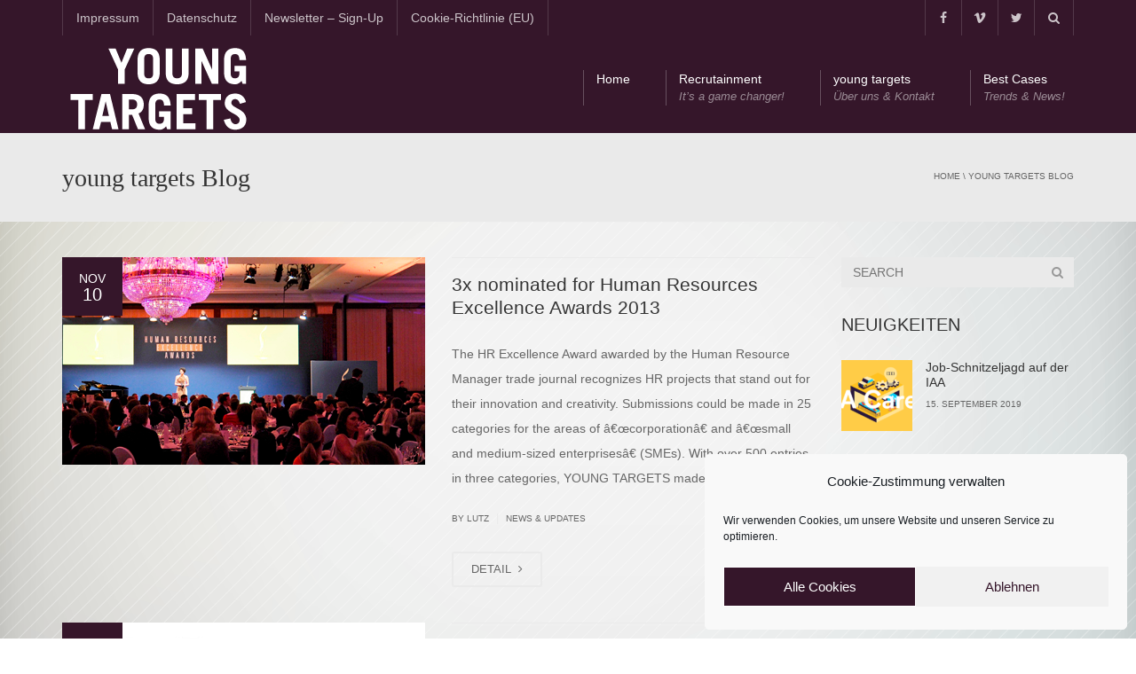

--- FILE ---
content_type: text/html; charset=UTF-8
request_url: https://www.young-targets.com/blog/page/5/
body_size: 20677
content:
<!DOCTYPE html>
<!--[if IE 7]>
<html class="ie ie7" lang="de-DE">
<![endif]-->
<!--[if IE 8]>
<html class="ie ie8" lang="de-DE">
<![endif]-->
<!--[if !(IE 7) | !(IE 8)  ]><!-->
<html lang="de-DE">
<!--<![endif]-->
<head>
<meta charset="UTF-8" />
<meta name="viewport" content="width=device-width, minimum-scale=1.0, initial-scale=1.0">
<title>young targets Blog - Seite 5 von 14 - young targets</title>
<link rel="profile" href="https://gmpg.org/xfn/11" />
<link rel="pingback" href="https://www.young-targets.com/wp/xmlrpc.php" />
<!--[if lt IE 9]>
<script src="https://www.young-targets.com/app/themes/university/js/html5.js" type="text/javascript"></script>
<![endif]-->
<!--[if lte IE 9]>
<link rel="stylesheet" type="text/css" href="https://www.young-targets.com/app/themes/university/css/ie.css" />
<![endif]-->
<meta property="description" content="The game changer"/>
<script src="https://wp.young-targets.com/wp/wp-admin/admin-ajax.php?action=mercator-sso-js&#038;host=www.young-targets.com&#038;back=https%3A%2F%2Fwww.young-targets.com%2Fblog%2Fpage%2F5%2F&#038;site=2&#038;nonce=be91897ca6"></script>
<script type="text/javascript">
/* <![CDATA[ */
if ( 'function' === typeof MercatorSSO ) {
document.cookie = "wordpress_test_cookie=WP Cookie check; path=/";
if ( document.cookie.match( /(;|^)\s*wordpress_test_cookie\=/ ) ) {
MercatorSSO();
}
}
/* ]]> */
</script>
<meta name='robots' content='index, follow, max-image-preview:large, max-snippet:-1, max-video-preview:-1' />
<!-- This site is optimized with the Yoast SEO plugin v23.8 - https://yoast.com/wordpress/plugins/seo/ -->
<link rel="canonical" href="https://www.young-targets.com/blog/page/5/" />
<link rel="prev" href="https://www.young-targets.com/blog/page/4/" />
<link rel="next" href="https://www.young-targets.com/blog/page/6/" />
<meta property="og:locale" content="de_DE" />
<meta property="og:type" content="article" />
<meta property="og:title" content="young targets Blog - Seite 5 von 14 - young targets" />
<meta property="og:url" content="https://www.young-targets.com/blog/" />
<meta property="og:site_name" content="young targets" />
<meta name="twitter:card" content="summary_large_image" />
<script type="application/ld+json" class="yoast-schema-graph">{"@context":"https://schema.org","@graph":[{"@type":["WebPage","CollectionPage"],"@id":"https://www.young-targets.com/blog/","url":"https://www.young-targets.com/blog/page/5/","name":"young targets Blog - Seite 5 von 14 - young targets","isPartOf":{"@id":"https://www.young-targets.com/#website"},"datePublished":"2014-07-12T03:42:38+00:00","dateModified":"2020-07-10T09:02:58+00:00","breadcrumb":{"@id":"https://www.young-targets.com/blog/page/5/#breadcrumb"},"inLanguage":"de-DE"},{"@type":"BreadcrumbList","@id":"https://www.young-targets.com/blog/page/5/#breadcrumb","itemListElement":[{"@type":"ListItem","position":1,"name":"Home","item":"https://www.young-targets.com/"},{"@type":"ListItem","position":2,"name":"young targets Blog"}]},{"@type":"WebSite","@id":"https://www.young-targets.com/#website","url":"https://www.young-targets.com/","name":"young targets","description":"The game changer","potentialAction":[{"@type":"SearchAction","target":{"@type":"EntryPoint","urlTemplate":"https://www.young-targets.com/?s={search_term_string}"},"query-input":{"@type":"PropertyValueSpecification","valueRequired":true,"valueName":"search_term_string"}}],"inLanguage":"de-DE"}]}</script>
<!-- / Yoast SEO plugin. -->
<link rel='dns-prefetch' href='//fonts.googleapis.com' />
<link rel="alternate" type="application/rss+xml" title="young targets &raquo; Feed" href="https://www.young-targets.com/feed/" />
<link rel="alternate" type="application/rss+xml" title="young targets &raquo; Kommentar-Feed" href="https://www.young-targets.com/comments/feed/" />
<!-- <link rel='stylesheet' id='wp-block-library-css' href='https://www.young-targets.com/wp/wp-includes/css/dist/block-library/style.min.css?ver=6.7' type='text/css' media='all' /> -->
<link rel="stylesheet" type="text/css" href="//www.young-targets.com/app/cache/www.young-targets.com/wpfc-minified/qj0ckbbk/4m7rs.css" media="all"/>
<style id='classic-theme-styles-inline-css' type='text/css'>
/*! This file is auto-generated */
.wp-block-button__link{color:#fff;background-color:#32373c;border-radius:9999px;box-shadow:none;text-decoration:none;padding:calc(.667em + 2px) calc(1.333em + 2px);font-size:1.125em}.wp-block-file__button{background:#32373c;color:#fff;text-decoration:none}
</style>
<style id='global-styles-inline-css' type='text/css'>
:root{--wp--preset--aspect-ratio--square: 1;--wp--preset--aspect-ratio--4-3: 4/3;--wp--preset--aspect-ratio--3-4: 3/4;--wp--preset--aspect-ratio--3-2: 3/2;--wp--preset--aspect-ratio--2-3: 2/3;--wp--preset--aspect-ratio--16-9: 16/9;--wp--preset--aspect-ratio--9-16: 9/16;--wp--preset--color--black: #000000;--wp--preset--color--cyan-bluish-gray: #abb8c3;--wp--preset--color--white: #ffffff;--wp--preset--color--pale-pink: #f78da7;--wp--preset--color--vivid-red: #cf2e2e;--wp--preset--color--luminous-vivid-orange: #ff6900;--wp--preset--color--luminous-vivid-amber: #fcb900;--wp--preset--color--light-green-cyan: #7bdcb5;--wp--preset--color--vivid-green-cyan: #00d084;--wp--preset--color--pale-cyan-blue: #8ed1fc;--wp--preset--color--vivid-cyan-blue: #0693e3;--wp--preset--color--vivid-purple: #9b51e0;--wp--preset--gradient--vivid-cyan-blue-to-vivid-purple: linear-gradient(135deg,rgba(6,147,227,1) 0%,rgb(155,81,224) 100%);--wp--preset--gradient--light-green-cyan-to-vivid-green-cyan: linear-gradient(135deg,rgb(122,220,180) 0%,rgb(0,208,130) 100%);--wp--preset--gradient--luminous-vivid-amber-to-luminous-vivid-orange: linear-gradient(135deg,rgba(252,185,0,1) 0%,rgba(255,105,0,1) 100%);--wp--preset--gradient--luminous-vivid-orange-to-vivid-red: linear-gradient(135deg,rgba(255,105,0,1) 0%,rgb(207,46,46) 100%);--wp--preset--gradient--very-light-gray-to-cyan-bluish-gray: linear-gradient(135deg,rgb(238,238,238) 0%,rgb(169,184,195) 100%);--wp--preset--gradient--cool-to-warm-spectrum: linear-gradient(135deg,rgb(74,234,220) 0%,rgb(151,120,209) 20%,rgb(207,42,186) 40%,rgb(238,44,130) 60%,rgb(251,105,98) 80%,rgb(254,248,76) 100%);--wp--preset--gradient--blush-light-purple: linear-gradient(135deg,rgb(255,206,236) 0%,rgb(152,150,240) 100%);--wp--preset--gradient--blush-bordeaux: linear-gradient(135deg,rgb(254,205,165) 0%,rgb(254,45,45) 50%,rgb(107,0,62) 100%);--wp--preset--gradient--luminous-dusk: linear-gradient(135deg,rgb(255,203,112) 0%,rgb(199,81,192) 50%,rgb(65,88,208) 100%);--wp--preset--gradient--pale-ocean: linear-gradient(135deg,rgb(255,245,203) 0%,rgb(182,227,212) 50%,rgb(51,167,181) 100%);--wp--preset--gradient--electric-grass: linear-gradient(135deg,rgb(202,248,128) 0%,rgb(113,206,126) 100%);--wp--preset--gradient--midnight: linear-gradient(135deg,rgb(2,3,129) 0%,rgb(40,116,252) 100%);--wp--preset--font-size--small: 13px;--wp--preset--font-size--medium: 20px;--wp--preset--font-size--large: 36px;--wp--preset--font-size--x-large: 42px;--wp--preset--spacing--20: 0.44rem;--wp--preset--spacing--30: 0.67rem;--wp--preset--spacing--40: 1rem;--wp--preset--spacing--50: 1.5rem;--wp--preset--spacing--60: 2.25rem;--wp--preset--spacing--70: 3.38rem;--wp--preset--spacing--80: 5.06rem;--wp--preset--shadow--natural: 6px 6px 9px rgba(0, 0, 0, 0.2);--wp--preset--shadow--deep: 12px 12px 50px rgba(0, 0, 0, 0.4);--wp--preset--shadow--sharp: 6px 6px 0px rgba(0, 0, 0, 0.2);--wp--preset--shadow--outlined: 6px 6px 0px -3px rgba(255, 255, 255, 1), 6px 6px rgba(0, 0, 0, 1);--wp--preset--shadow--crisp: 6px 6px 0px rgba(0, 0, 0, 1);}:where(.is-layout-flex){gap: 0.5em;}:where(.is-layout-grid){gap: 0.5em;}body .is-layout-flex{display: flex;}.is-layout-flex{flex-wrap: wrap;align-items: center;}.is-layout-flex > :is(*, div){margin: 0;}body .is-layout-grid{display: grid;}.is-layout-grid > :is(*, div){margin: 0;}:where(.wp-block-columns.is-layout-flex){gap: 2em;}:where(.wp-block-columns.is-layout-grid){gap: 2em;}:where(.wp-block-post-template.is-layout-flex){gap: 1.25em;}:where(.wp-block-post-template.is-layout-grid){gap: 1.25em;}.has-black-color{color: var(--wp--preset--color--black) !important;}.has-cyan-bluish-gray-color{color: var(--wp--preset--color--cyan-bluish-gray) !important;}.has-white-color{color: var(--wp--preset--color--white) !important;}.has-pale-pink-color{color: var(--wp--preset--color--pale-pink) !important;}.has-vivid-red-color{color: var(--wp--preset--color--vivid-red) !important;}.has-luminous-vivid-orange-color{color: var(--wp--preset--color--luminous-vivid-orange) !important;}.has-luminous-vivid-amber-color{color: var(--wp--preset--color--luminous-vivid-amber) !important;}.has-light-green-cyan-color{color: var(--wp--preset--color--light-green-cyan) !important;}.has-vivid-green-cyan-color{color: var(--wp--preset--color--vivid-green-cyan) !important;}.has-pale-cyan-blue-color{color: var(--wp--preset--color--pale-cyan-blue) !important;}.has-vivid-cyan-blue-color{color: var(--wp--preset--color--vivid-cyan-blue) !important;}.has-vivid-purple-color{color: var(--wp--preset--color--vivid-purple) !important;}.has-black-background-color{background-color: var(--wp--preset--color--black) !important;}.has-cyan-bluish-gray-background-color{background-color: var(--wp--preset--color--cyan-bluish-gray) !important;}.has-white-background-color{background-color: var(--wp--preset--color--white) !important;}.has-pale-pink-background-color{background-color: var(--wp--preset--color--pale-pink) !important;}.has-vivid-red-background-color{background-color: var(--wp--preset--color--vivid-red) !important;}.has-luminous-vivid-orange-background-color{background-color: var(--wp--preset--color--luminous-vivid-orange) !important;}.has-luminous-vivid-amber-background-color{background-color: var(--wp--preset--color--luminous-vivid-amber) !important;}.has-light-green-cyan-background-color{background-color: var(--wp--preset--color--light-green-cyan) !important;}.has-vivid-green-cyan-background-color{background-color: var(--wp--preset--color--vivid-green-cyan) !important;}.has-pale-cyan-blue-background-color{background-color: var(--wp--preset--color--pale-cyan-blue) !important;}.has-vivid-cyan-blue-background-color{background-color: var(--wp--preset--color--vivid-cyan-blue) !important;}.has-vivid-purple-background-color{background-color: var(--wp--preset--color--vivid-purple) !important;}.has-black-border-color{border-color: var(--wp--preset--color--black) !important;}.has-cyan-bluish-gray-border-color{border-color: var(--wp--preset--color--cyan-bluish-gray) !important;}.has-white-border-color{border-color: var(--wp--preset--color--white) !important;}.has-pale-pink-border-color{border-color: var(--wp--preset--color--pale-pink) !important;}.has-vivid-red-border-color{border-color: var(--wp--preset--color--vivid-red) !important;}.has-luminous-vivid-orange-border-color{border-color: var(--wp--preset--color--luminous-vivid-orange) !important;}.has-luminous-vivid-amber-border-color{border-color: var(--wp--preset--color--luminous-vivid-amber) !important;}.has-light-green-cyan-border-color{border-color: var(--wp--preset--color--light-green-cyan) !important;}.has-vivid-green-cyan-border-color{border-color: var(--wp--preset--color--vivid-green-cyan) !important;}.has-pale-cyan-blue-border-color{border-color: var(--wp--preset--color--pale-cyan-blue) !important;}.has-vivid-cyan-blue-border-color{border-color: var(--wp--preset--color--vivid-cyan-blue) !important;}.has-vivid-purple-border-color{border-color: var(--wp--preset--color--vivid-purple) !important;}.has-vivid-cyan-blue-to-vivid-purple-gradient-background{background: var(--wp--preset--gradient--vivid-cyan-blue-to-vivid-purple) !important;}.has-light-green-cyan-to-vivid-green-cyan-gradient-background{background: var(--wp--preset--gradient--light-green-cyan-to-vivid-green-cyan) !important;}.has-luminous-vivid-amber-to-luminous-vivid-orange-gradient-background{background: var(--wp--preset--gradient--luminous-vivid-amber-to-luminous-vivid-orange) !important;}.has-luminous-vivid-orange-to-vivid-red-gradient-background{background: var(--wp--preset--gradient--luminous-vivid-orange-to-vivid-red) !important;}.has-very-light-gray-to-cyan-bluish-gray-gradient-background{background: var(--wp--preset--gradient--very-light-gray-to-cyan-bluish-gray) !important;}.has-cool-to-warm-spectrum-gradient-background{background: var(--wp--preset--gradient--cool-to-warm-spectrum) !important;}.has-blush-light-purple-gradient-background{background: var(--wp--preset--gradient--blush-light-purple) !important;}.has-blush-bordeaux-gradient-background{background: var(--wp--preset--gradient--blush-bordeaux) !important;}.has-luminous-dusk-gradient-background{background: var(--wp--preset--gradient--luminous-dusk) !important;}.has-pale-ocean-gradient-background{background: var(--wp--preset--gradient--pale-ocean) !important;}.has-electric-grass-gradient-background{background: var(--wp--preset--gradient--electric-grass) !important;}.has-midnight-gradient-background{background: var(--wp--preset--gradient--midnight) !important;}.has-small-font-size{font-size: var(--wp--preset--font-size--small) !important;}.has-medium-font-size{font-size: var(--wp--preset--font-size--medium) !important;}.has-large-font-size{font-size: var(--wp--preset--font-size--large) !important;}.has-x-large-font-size{font-size: var(--wp--preset--font-size--x-large) !important;}
:where(.wp-block-post-template.is-layout-flex){gap: 1.25em;}:where(.wp-block-post-template.is-layout-grid){gap: 1.25em;}
:where(.wp-block-columns.is-layout-flex){gap: 2em;}:where(.wp-block-columns.is-layout-grid){gap: 2em;}
:root :where(.wp-block-pullquote){font-size: 1.5em;line-height: 1.6;}
</style>
<!-- <link rel='stylesheet' id='contact-form-7-css' href='https://www.young-targets.com/app/plugins/contact-form-7/includes/css/styles.css?ver=6.0' type='text/css' media='all' /> -->
<!-- <link rel='stylesheet' id='wpa-css-css' href='https://www.young-targets.com/app/plugins/honeypot/includes/css/wpa.css?ver=2.2.05' type='text/css' media='all' /> -->
<!-- <link rel='stylesheet' id='bigger-picture-css' href='https://www.young-targets.com/app/plugins/youtube-channel/assets/lib/bigger-picture/css/bigger-picture.min.css?ver=3.24.7' type='text/css' media='all' /> -->
<!-- <link rel='stylesheet' id='youtube-channel-css' href='https://www.young-targets.com/app/plugins/youtube-channel/assets/css/youtube-channel.min.css?ver=3.24.7' type='text/css' media='all' /> -->
<!-- <link rel='stylesheet' id='cmplz-general-css' href='https://www.young-targets.com/app/plugins/complianz-gdpr/assets/css/cookieblocker.min.css?ver=1731507966' type='text/css' media='all' /> -->
<!-- <link rel='stylesheet' id='wp-pagenavi-css' href='https://www.young-targets.com/app/plugins/wp-pagenavi/pagenavi-css.css?ver=2.70' type='text/css' media='all' /> -->
<!-- <link rel='stylesheet' id='lazyload-video-css-css' href='https://www.young-targets.com/app/plugins/lazy-load-for-videos/public/css/lazyload-shared.css?ver=2.18.3' type='text/css' media='all' /> -->
<link rel="stylesheet" type="text/css" href="//www.young-targets.com/app/cache/www.young-targets.com/wpfc-minified/9m170164/4m7rs.css" media="all"/>
<style id='lazyload-video-css-inline-css' type='text/css'>
.entry-content a.lazy-load-youtube, a.lazy-load-youtube, .lazy-load-vimeo{ background-size: cover; }.titletext.youtube { display: none; }.lazy-load-div:before { content: "\25B6"; text-shadow: 0px 0px 60px rgba(0,0,0,0.8); }
</style>
<!-- <link rel='stylesheet' id='bootstrap-css' href='https://www.young-targets.com/app/themes/university/css/bootstrap.min.css?ver=6.7' type='text/css' media='all' /> -->
<!-- <link rel='stylesheet' id='font-awesome-css' href='https://www.young-targets.com/app/themes/university/fonts/css/font-awesome.min.css?ver=6.7' type='text/css' media='all' /> -->
<!-- <link rel='stylesheet' id='owl-carousel-css' href='https://www.young-targets.com/app/themes/university/js/owl-carousel/owl.carousel.min.css?ver=6.7' type='text/css' media='all' /> -->
<!-- <link rel='stylesheet' id='owl-carousel-theme-css' href='https://www.young-targets.com/app/themes/university/js/owl-carousel/owl.theme.default.min.css?ver=6.7' type='text/css' media='all' /> -->
<!-- <link rel='stylesheet' id='parent-style-css' href='https://www.young-targets.com/app/themes/university/style.css?ver=6.7' type='text/css' media='all' /> -->
<!-- <link rel='stylesheet' id='style-css' href='https://www.young-targets.com/app/themes/university-child-yt/style.css?ver=6.7' type='text/css' media='all' /> -->
<link rel="stylesheet" type="text/css" href="//www.young-targets.com/app/cache/www.young-targets.com/wpfc-minified/e2brt9s5/4m7rs.css" media="all"/>
<script type="text/javascript" src="https://www.young-targets.com/wp/wp-includes/js/jquery/jquery.min.js?ver=3.7.1" id="jquery-core-js"></script>
<script type="text/javascript" src="https://www.young-targets.com/wp/wp-includes/js/jquery/jquery-migrate.min.js?ver=3.4.1" id="jquery-migrate-js"></script>
<script type="text/javascript" src="//www.young-targets.com/app/plugins/revslider/sr6/assets/js/rbtools.min.js?ver=6.7.21" async id="tp-tools-js"></script>
<script type="text/javascript" src="//www.young-targets.com/app/plugins/revslider/sr6/assets/js/rs6.min.js?ver=6.7.21" async id="revmin-js"></script>
<script type="text/javascript" src="https://www.young-targets.com/app/themes/university/js/bootstrap.min.js?ver=6.7" id="bootstrap-js"></script>
<script type="text/javascript" src="https://www.young-targets.com/app/themes/university/js/cactus-themes.js?ver=2.1" id="cactus-themes-js"></script>
<script></script><link rel="https://api.w.org/" href="https://www.young-targets.com/wp-json/" /><link rel="EditURI" type="application/rsd+xml" title="RSD" href="https://www.young-targets.com/wp/xmlrpc.php?rsd" />
<meta name="generator" content="WordPress 6.7" />
<style>.cmplz-hidden {
display: none !important;
}</style><meta name="generator" content="Powered by WPBakery Page Builder - drag and drop page builder for WordPress."/>
<style type="text/css" id="custom-background-css">
body.custom-background { background-image: url("https://www.young-targets.com/app/uploads/sites/2/2019/11/background-scaled.png"); background-position: center top; background-size: cover; background-repeat: no-repeat; background-attachment: fixed; }
</style>
<meta name="generator" content="Powered by Slider Revolution 6.7.21 - responsive, Mobile-Friendly Slider Plugin for WordPress with comfortable drag and drop interface." />
<link rel="icon" href="https://www.young-targets.com/app/uploads/sites/2/2021/10/cropped-favicon2-32x32.png" sizes="32x32" />
<link rel="icon" href="https://www.young-targets.com/app/uploads/sites/2/2021/10/cropped-favicon2-192x192.png" sizes="192x192" />
<link rel="apple-touch-icon" href="https://www.young-targets.com/app/uploads/sites/2/2021/10/cropped-favicon2-180x180.png" />
<meta name="msapplication-TileImage" content="https://www.young-targets.com/app/uploads/sites/2/2021/10/cropped-favicon2-270x270.png" />
<script>function setREVStartSize(e){
//window.requestAnimationFrame(function() {
window.RSIW = window.RSIW===undefined ? window.innerWidth : window.RSIW;
window.RSIH = window.RSIH===undefined ? window.innerHeight : window.RSIH;
try {
var pw = document.getElementById(e.c).parentNode.offsetWidth,
newh;
pw = pw===0 || isNaN(pw) || (e.l=="fullwidth" || e.layout=="fullwidth") ? window.RSIW : pw;
e.tabw = e.tabw===undefined ? 0 : parseInt(e.tabw);
e.thumbw = e.thumbw===undefined ? 0 : parseInt(e.thumbw);
e.tabh = e.tabh===undefined ? 0 : parseInt(e.tabh);
e.thumbh = e.thumbh===undefined ? 0 : parseInt(e.thumbh);
e.tabhide = e.tabhide===undefined ? 0 : parseInt(e.tabhide);
e.thumbhide = e.thumbhide===undefined ? 0 : parseInt(e.thumbhide);
e.mh = e.mh===undefined || e.mh=="" || e.mh==="auto" ? 0 : parseInt(e.mh,0);
if(e.layout==="fullscreen" || e.l==="fullscreen")
newh = Math.max(e.mh,window.RSIH);
else{
e.gw = Array.isArray(e.gw) ? e.gw : [e.gw];
for (var i in e.rl) if (e.gw[i]===undefined || e.gw[i]===0) e.gw[i] = e.gw[i-1];
e.gh = e.el===undefined || e.el==="" || (Array.isArray(e.el) && e.el.length==0)? e.gh : e.el;
e.gh = Array.isArray(e.gh) ? e.gh : [e.gh];
for (var i in e.rl) if (e.gh[i]===undefined || e.gh[i]===0) e.gh[i] = e.gh[i-1];
var nl = new Array(e.rl.length),
ix = 0,
sl;
e.tabw = e.tabhide>=pw ? 0 : e.tabw;
e.thumbw = e.thumbhide>=pw ? 0 : e.thumbw;
e.tabh = e.tabhide>=pw ? 0 : e.tabh;
e.thumbh = e.thumbhide>=pw ? 0 : e.thumbh;
for (var i in e.rl) nl[i] = e.rl[i]<window.RSIW ? 0 : e.rl[i];
sl = nl[0];
for (var i in nl) if (sl>nl[i] && nl[i]>0) { sl = nl[i]; ix=i;}
var m = pw>(e.gw[ix]+e.tabw+e.thumbw) ? 1 : (pw-(e.tabw+e.thumbw)) / (e.gw[ix]);
newh =  (e.gh[ix] * m) + (e.tabh + e.thumbh);
}
var el = document.getElementById(e.c);
if (el!==null && el) el.style.height = newh+"px";
el = document.getElementById(e.c+"_wrapper");
if (el!==null && el) {
el.style.height = newh+"px";
el.style.display = "block";
}
} catch(e){
console.log("Failure at Presize of Slider:" + e)
}
//});
};</script>
<!-- custom css -->
<style type="text/css">    .main-color-1, .main-color-1-hover:hover, a:hover, a:focus,
header .multi-column > .dropdown-menu>li>a:hover,
header .multi-column > .dropdown-menu .menu-column>li>a:hover,
#main-nav.nav-style-2 .navbar-nav>li:hover>a,
#main-nav.nav-style-2 .navbar-nav>.current-menu-item>a,
#main-nav.nav-style-3 .navbar-nav>li:hover>a,
#main-nav.nav-style-3 .navbar-nav>.current-menu-item>a,
.item-meta a:not(.btn):hover,
.map-link.small-text,
.single-u_event .event-info .cat-link:hover,
.single-course-detail .cat-link:hover,
.related-event .ev-title a:hover,
#checkout-uni li.active a,
.woocommerce-review-link,
.woocommerce #content div.product p.price,
.woocommerce-tabs .active,
.woocommerce p.stars a, .woocommerce-page p.stars a,
.woocommerce .star-rating:before, .woocommerce-page .star-rating:before, .woocommerce .star-rating span:before, .woocommerce-page .star-rating span:before, .woocommerce ul.products li.product .price, .woocommerce-page ul.products li.product .price,
.woocommerce .uni-thankyou-page .order_item .product-name,
.woocommerce .uni-thankyou-page .addresses h3,
.wpb_wrapper .wpb_content_element .wpb_tabs_nav li.ui-tabs-active, .wpb_wrapper .wpb_content_element .wpb_tabs_nav li:hover,
.wpb_wrapper .wpb_content_element .wpb_tabs_nav li.ui-tabs-active a, .wpb_wrapper .wpb_content_element .wpb_tabs_nav li:hover a,
li.bbp-topic-title .bbp-topic-permalink:hover, #bbpress-forums li.bbp-body ul.topic .bbp-topic-title:hover a, #bbpress-forums li.bbp-body ul.forum .bbp-forum-info:hover .bbp-forum-title,
#bbpress-forums li.bbp-body ul.topic .bbp-topic-title:hover:before, #bbpress-forums li.bbp-body ul.forum .bbp-forum-info:hover:before,
#bbpress-forums .bbp-body li.bbp-forum-freshness .bbp-author-name,
.bbp-topic-meta .bbp-topic-started-by a,
div.bbp-template-notice a.bbp-author-name,
#bbpress-forums .bbp-body li.bbp-topic-freshness .bbp-author-name,
#bbpress-forums #bbp-user-wrapper h2.entry-title,
.bbp-reply-header .bbp-meta a:hover,
.member-tax a:hover,
#bbpress-forums #subscription-toggle a,
.uni-orderbar .dropdown-menu li a:hover,
.main-menu.affix .sticky-gototop:hover{
color:#35162a;
}
.related-item .price{color:#35162a !important;}
.main-color-1-bg, .main-color-1-bg-hover:hover,
input[type=submit],
table:not(.shop_table)>thead, table:not(.shop_table)>tbody>tr:hover>td, table:not(.shop_table)>tbody>tr:hover>th,
header .dropdown-menu>li>a:hover, header .dropdown-menu>li>a:focus,
header .multi-column > .dropdown-menu li.menu-item:hover,
header .multi-column > .dropdown-menu .menu-column li.menu-item:hover,
.un-icon:hover, .dark-div .un-icon:hover,
.woocommerce-cart .shop_table.cart thead tr,
.uni-addtocart .add-text,
.event-classic-item .item-thumbnail:hover a:before,
.owl-carousel .owl-dots .owl-dot.active span, .owl-carousel .owl-dots .owl-dot:hover span,
.course-list-table>tbody>tr:hover>td, .course-list-table>tbody>tr:hover>th,
.project-item:hover .project-item-excerpt,
.navbar-inverse .navbar-nav>li>a:after, .navbar-inverse .navbar-nav>li>a:focus:after,
.topnav-sidebar #lang_sel_click ul ul a:hover,
div.bbp-submit-wrapper .button,
.topnav-sidebar #lang_sel ul ul a:hover{
background-color:#35162a;
}
#sidebar .widget_nav_menu  #widget-inner ul li a:hover,
.main-color-1-border{
border-color:#35162a;
}
.btn-primary, .un-button-2, .un-button-2-lg,
.woocommerce a.button, .woocommerce button.button, .woocommerce input.button, .woocommerce #respond input#submit, .woocommerce #content input.button, .woocommerce-page a.button, 				    .woocommerce-page button.button, .woocommerce-page input.button, .woocommerce-page #respond input#submit, .woocommerce-page #content input.button,
.woocommerce #review_form #respond .form-submit input, .woocommerce-page #review_form #respond .form-submit input,
.wpb_wrapper .wpb_accordion .wpb_accordion_wrapper .ui-accordion-header-active, .wpb_wrapper .wpb_accordion .wpb_accordion_wrapper .wpb_accordion_header:hover,
.wpb_wrapper .wpb_toggle:hover, #content .wpb_wrapper h4.wpb_toggle:hover, .wpb_wrapper #content h4.wpb_toggle:hover,
.wpb_wrapper .wpb_toggle_title_active, #content .wpb_wrapper h4.wpb_toggle_title_active, .wpb_wrapper #content h4.wpb_toggle_title_active{
background-color: #35162a;
border-color: #35162a;
}
.woocommerce ul.products li.product .onsale, .woocommerce-page ul.products li.product .onsale,
.single-product.woocommerce .images span.onsale, .single-product.woocommerce-page .images span.onsale,
#sidebar .widget_nav_menu  #widget-inner ul li a:hover,
.woocommerce a.button, .woocommerce button.button, .woocommerce input.button, .woocommerce #respond input#submit, .woocommerce #content input.button, .woocommerce-page a.button, 				    .woocommerce-page button.button, .woocommerce-page input.button, .woocommerce-page #respond input#submit, .woocommerce-page #content input.button,
.woocommerce #review_form #respond .form-submit input, .woocommerce-page #review_form #respond .form-submit input,
.main-menu.affix .navbar-nav>.current-menu-item>a,
.main-menu.affix .navbar-nav>.current-menu-item>a:focus,
#bbpress-forums li.bbp-header,
#bbpress-forums div.bbp-reply-author .bbp-author-role,
#bbp-search-form #bbp_search_submit,
#bbpress-forums #bbp-single-user-details #bbp-user-navigation li:hover,
#main-nav .main-menu.affix .navbar-nav>li:hover>a{
background:#35162a;
}
.woocommerce a.button, .woocommerce button.button, .woocommerce input.button, .woocommerce #respond input#submit, .woocommerce #content input.button, .woocommerce-page a.button, 	    
.woocommerce-page button.button, .woocommerce-page input.button, .woocommerce-page #respond input#submit, .woocommerce-page #content input.button, .woocommerce a.button.alt, 
.woocommerce button.button.alt, .woocommerce input.button.alt, .woocommerce #respond input#submit.alt, .woocommerce #content input.button.alt, .woocommerce-page a.button.alt,
.woocommerce-page button.button.alt, .woocommerce-page input.button.alt, .woocommerce-page #respond input#submit.alt, .woocommerce-page #content input.button.alt, 
.woocommerce #review_form #respond .form-submit input, .woocommerce-page #review_form #respond .form-submit input{background:#35162a;}
.thumbnail-overlay {
background: rgba(53,22,42,0.8);
}
.event-default-red ,
.container.cal-event-list .event-btt:hover,
#calendar-options .right-options ul li ul li:hover, #calendar-options .right-options ul li ul li:hover a,
#stm-list-calendar .panel-group .panel .panel-heading .panel-title a.collapsed:hover { background:#35162a !important;}
.cal-day-weekend span[data-cal-date],
#cal-slide-content a.event-item:hover, .cal-slide-content a.event-item:hover,
.container.cal-event-list .owl-controls .owl-prev:hover i:before, 
.container.cal-event-list .close-button:hover i:before,
#calendar-options a:hover,
.container.cal-event-list .owl-controls .owl-next:hover i:before,
#calendar-options a.active {color:#35162a !important;}
.container.cal-event-list .owl-controls .owl-prev:hover,
.container.cal-event-list .owl-controls .owl-next:hover,
.container.cal-event-list .close-button:hover{border-color: #35162a !important;}
#stm-list-calendar .panel-group .panel .panel-heading .panel-title a.collapsed > .arrow-down{border-top: 0px !important; border-left: 10px solid transparent !important;
border-right: 10px solid transparent !important ;}
#stm-list-calendar .panel-group .panel .panel-heading .panel-title a > .arrow-down{border-top: 10px solid #35162a !important;}
#stm-list-calendar .panel-group .panel .panel-heading .panel-title a{
background-color:#35162a !important;
}
.main-color-2, .main-color-2-hover:hover{
color:#35162a;
}
.main-color-2-bg{
background-color:#35162a;
}
footer.main-color-2-bg, .un-separator .main-color-2-bg, .main-color-2-bg.back-to-top{
background-color:#35162a;
}
body {
font-family: "Roboto",sans-serif;
}
body {
font-size: 14px;
}
h1, .h1, .minion, .content-dropcap p:first-child:first-letter, .dropcap, #your-profile h3, #learndash_delete_user_data h2{
font-family: "Bitter", Times, serif;
}
h1,h2,h3,h4,h5,h6,.h1,.h2,.h3,.h4,.h5,.h6{
letter-spacing:0}
iframe[name='google_conversion_frame']{display:none}
#main-nav.nav-style-1 .navbar-nav&gt;li&gt;a&gt;.fa {
display: none;
}
.item-thumbnail-video-inner iframe{ height:100%}
.cactus-rev-slider-default .tparrows:hover {
background: none !important;
}
img.attachment-thumb_80x80.size-thumb_80x80.wp-post-image {
width: 80px;
}
.item-thumbnail {
min-height: 80px;
}
.event-thumbnail a {
min-width: 100%;
min-height: 100%;
}
.event-thumbnail a img{
position: absolute;
height: 100% !important;
object-fit: cover;
}
.frontpageheader-widget {margin-top: 2em;}
.header-content-scroller .header-overlay-content &gt; .container &gt; .row &gt; .col-md-7 {
z-index: 998;
}
@media all and (max-width:991px) {
.header-content-scroller .header-overlay-content &gt; .container &gt; .row &gt; .col-md-5 {
height: 500px;
}
#slider {
height: 100% !important;
max-height: none;
}
#slider &gt; .cactus-rev-slider-default {
display: none;
}
.header-overlay-content {
position: relative;
}
}
</style>
<!-- end custom css -->		<style type="text/css" id="wp-custom-css">
.wpb_animate_when_almost_visible {
opacity: 1;
}
/* IAA Career */
body.page-id-4683 .container article {
font-size: 1.3em;	
}
body.page-id-4683 .container article p,
body.page-id-4683 .container article ul,
body.page-id-4683 .container article h2,
body.page-id-4683 .container article h3,
body.page-id-4683 .container article h4,
body.page-id-4683 .container article h5 {
max-width: 880px;
margin-left: auto;
margin-right: auto;
color: #444;
}
@media (max-width: 991px) {
body.home .cactus-rev-slider-default {
display: none;
}
body.home .un-post-scroller {
position: relative;
}
body.home .un-post-scroller .post-scroller-button-wrap {
display: none;
}
}
.frontpageheader-widget {
z-index: 21;
}		</style>
<noscript><style> .wpb_animate_when_almost_visible { opacity: 1; }</style></noscript></head>
<body data-rsssl=1 data-cmplz=1 class="blog paged custom-background paged-5 full-width custom-background-empty wpb-js-composer js-comp-ver-8.0 vc_responsive">
<a name="top" style="height:0; position:absolute; top:0;" id="top-anchor"></a>
<div id="body-wrap">
<div id="wrap">
<header>
<div id="top-nav" class="dark-div nav-style-1">
<nav class="navbar navbar-inverse main-color-1-bg" role="navigation">
<div class="container">
<!-- Collect the nav links, forms, and other content for toggling -->
<div class="top-menu">
<ul class="nav navbar-nav hidden-xs">
<li id="nav-menu-item-4860" class="main-menu-item menu-item-depth-0 bp-menu bp-settings-nav menu-item menu-item-type-post_type menu-item-object-page"><a href="https://www.young-targets.com/impressum/" class="menu-link  main-menu-link">Impressum </a></li>
<li id="nav-menu-item-4861" class="main-menu-item menu-item-depth-0 menu-item menu-item-type-post_type menu-item-object-page menu-item-privacy-policy"><a href="https://www.young-targets.com/datenschutz/" class="menu-link  main-menu-link">Datenschutz </a></li>
<li id="nav-menu-item-4862" class="main-menu-item menu-item-depth-0 menu-item menu-item-type-post_type menu-item-object-page"><a href="https://www.young-targets.com/newsletter-sign-up/" class="menu-link  main-menu-link">Newsletter – Sign-Up </a></li>
<li id="nav-menu-item-5044" class="main-menu-item menu-item-depth-0 menu-item menu-item-type-post_type menu-item-object-page"><a href="https://www.young-targets.com/cookie-richtlinie-eu/" class="menu-link  main-menu-link">Cookie-Richtlinie (EU) </a></li>
</ul>
<button type="button" class="mobile-menu-toggle visible-xs">
<span class="sr-only">Menu</span>
<i class="fa fa-bars"></i>
</button>
<a class="navbar-right search-toggle collapsed" data-toggle="collapse" data-target="#nav-search" href="#"><i class="fa fa-search"></i></a>
<div class="navbar-right topnav-sidebar">
<div id="text-15" class=" col-md-12  widget_text"><div class=" widget-inner">			<div class="textwidget"><p><a target="_blank" href="https://www.facebook.com/youngtargets"><i class="fa fa-facebook"></i></a><a target="_blank" href="https://vimeo.com/youngtargets"><i class="fa fa-vimeo"></i></a><a target="_blank" href="https://twitter.com/YoungTargets"><i class="fa fa-twitter"></i></a></p>
</div>
</div></div>                            </div>
<div id="nav-search" class="collapse dark-div">
<div class="container">
<form action="https://www.young-targets.com">
<div class="input-group">
<input type="text" name="s" class="form-control search-field" placeholder="Search Here" autocomplete="off">
<span class="input-group-btn">
<button type="submit"><i class="fa fa-search fa-4x"></i>&nbsp;</button>
</span>
<span class="input-group-btn hidden-xs">
<button type="button" data-toggle="collapse" data-target="#nav-search">&nbsp;<i class="fa fa-times fa-2x"></i></button>
</span>
</div>
</form>
</div>
</div>
</div><!-- /.navbar-collapse -->
</div>
</nav>
</div><!--/top-nap-->
<div id="main-nav" class="dark-div nav-style-1">
<nav class="navbar navbar-inverse main-color-2-bg" role="navigation">
<div class="container">
<!-- Brand and toggle get grouped for better mobile display -->
<div class="navbar-header">
<a class="logo" href="https://www.young-targets.com" title="young targets Blog - Seite 5 von 14 - young targets"><img src="https://www.young-targets.com/app/uploads/sites/2/2019/09/YT_logo_2021_v2.png" alt="young targets Blog - Seite 5 von 14 - young targets"/></a>
</div>
<!-- Collect the nav links, forms, and other content for toggling -->
<div class="main-menu hidden-xs stck_logo " data-spy="affix" data-offset-top="500">
<div class="container clearfix logo-menu-st">
<div class="row">
<a href="https://www.young-targets.com" class="logo"><img src="https://www.young-targets.com/app/uploads/sites/2/2019/09/YT_logo_2021_v2.png" alt="young targets Blog - Seite 5 von 14 - young targets"></a>							
<ul class="nav navbar-nav navbar-right">
<li id="nav-menu-item-4832" class="main-menu-item menu-item-depth-0 menu-item menu-item-type-post_type menu-item-object-page menu-item-home"><a href="https://www.young-targets.com/" class="menu-link  main-menu-link">Home </a></li>
<li id="nav-menu-item-4833" class="main-menu-item menu-item-depth-0 menu-item menu-item-type-post_type menu-item-object-page menu-item-has-children parent dropdown"><a href="https://www.young-targets.com/ueberuns/" class="menu-link dropdown-toggle disabled main-menu-link" data-toggle="dropdown">Recrutainment <span class="menu-description">It’s a game changer!</span></a>
<ul class="dropdown-menu menu-depth-1">
<li id="nav-menu-item-4834" class="sub-menu-item menu-item-depth-1 menu-item menu-item-type-post_type menu-item-object-page"><a href="https://www.young-targets.com/ueberuns/" class="menu-link  sub-menu-link">Recrutainment </a></li>
<li id="nav-menu-item-4835" class="sub-menu-item menu-item-depth-1 menu-item menu-item-type-post_type menu-item-object-page menu-item-has-children parent dropdown-submenu"><a href="https://www.young-targets.com/workshops/" class="menu-link  sub-menu-link">Workshops für HR </a>
<ul class="dropdown-menu menu-depth-2">
<li id="nav-menu-item-4836" class="sub-menu-item menu-item-depth-2 menu-item menu-item-type-post_type menu-item-object-u_course"><a href="https://www.young-targets.com/course/hr-jam/" class="menu-link  sub-menu-link">HR Jam – der Design Thinking Workshop </a></li>
<li id="nav-menu-item-4838" class="sub-menu-item menu-item-depth-2 menu-item menu-item-type-post_type menu-item-object-u_course"><a href="https://www.young-targets.com/course/candidate-review-analyse-training/" class="menu-link  sub-menu-link">Candidate-Review – Analyse &#038; Training </a></li>
<li id="nav-menu-item-4837" class="sub-menu-item menu-item-depth-2 menu-item menu-item-type-post_type menu-item-object-u_course"><a href="https://www.young-targets.com/course/recrutainment-training-methodik-best-practices/" class="menu-link  sub-menu-link">Recrutainment Training – Methodik &#038; Best Practices </a></li>
</ul>
</li>
<li id="nav-menu-item-4842" class="sub-menu-item menu-item-depth-1 menu-item menu-item-type-post_type menu-item-object-page menu-item-has-children parent dropdown-submenu"><a href="https://www.young-targets.com/formate/" class="menu-link  sub-menu-link">Formate </a>
<ul class="dropdown-menu menu-depth-2">
<li id="nav-menu-item-4843" class="sub-menu-item menu-item-depth-2 menu-item menu-item-type-post_type menu-item-object-page"><a href="https://www.young-targets.com/formate/" class="menu-link  sub-menu-link">Auf einen Blick </a></li>
<li id="nav-menu-item-4844" class="sub-menu-item menu-item-depth-2 menu-item menu-item-type-post_type menu-item-object-u_course"><a href="https://www.young-targets.com/course/crossgolf/" class="menu-link  sub-menu-link">Crossgolf </a></li>
<li id="nav-menu-item-4845" class="sub-menu-item menu-item-depth-2 menu-item menu-item-type-post_type menu-item-object-u_course"><a href="https://www.young-targets.com/course/developer-camp/" class="menu-link  sub-menu-link">Developer Camp </a></li>
<li id="nav-menu-item-4846" class="sub-menu-item menu-item-depth-2 menu-item menu-item-type-post_type menu-item-object-u_course"><a href="https://www.young-targets.com/course/escape-game/" class="menu-link  sub-menu-link">Escape Game </a></li>
<li id="nav-menu-item-4802" class="sub-menu-item menu-item-depth-2 menu-item menu-item-type-custom menu-item-object-custom"><a href="https://www.young-targets.com/course/vr-escape-game/" class="menu-link  sub-menu-link">VR Escape Game </a></li>
<li id="nav-menu-item-4847" class="sub-menu-item menu-item-depth-2 menu-item menu-item-type-post_type menu-item-object-u_course"><a href="https://www.young-targets.com/course/hackathon/" class="menu-link  sub-menu-link">Hackathon </a></li>
<li id="nav-menu-item-4805" class="sub-menu-item menu-item-depth-2 menu-item menu-item-type-custom menu-item-object-custom"><a href="https://www.young-targets.com/course/thinkathon/" class="menu-link  sub-menu-link">Thinkathon </a></li>
<li id="nav-menu-item-4848" class="sub-menu-item menu-item-depth-2 menu-item menu-item-type-post_type menu-item-object-u_course"><a href="https://www.young-targets.com/course/tech-shuttle/" class="menu-link  sub-menu-link">Tech-Shuttle </a></li>
<li id="nav-menu-item-4803" class="sub-menu-item menu-item-depth-2 menu-item menu-item-type-custom menu-item-object-custom"><a href="https://www.young-targets.com/course/sumo-bot-challenge/" class="menu-link  sub-menu-link">Sumo Bot Challenge </a></li>
<li id="nav-menu-item-4806" class="sub-menu-item menu-item-depth-2 menu-item menu-item-type-custom menu-item-object-custom"><a href="https://www.young-targets.com/course/api-bot-challenge/" class="menu-link  sub-menu-link">API Bot Challenge </a></li>
<li id="nav-menu-item-4849" class="sub-menu-item menu-item-depth-2 menu-item menu-item-type-post_type menu-item-object-u_course"><a href="https://www.young-targets.com/course/qr-code-rallye/" class="menu-link  sub-menu-link">QR-Code Rallye </a></li>
<li id="nav-menu-item-4850" class="sub-menu-item menu-item-depth-2 menu-item menu-item-type-post_type menu-item-object-u_course"><a href="https://www.young-targets.com/course/quiz-duell/" class="menu-link  sub-menu-link">Quiz Duell </a></li>
<li id="nav-menu-item-4851" class="sub-menu-item menu-item-depth-2 menu-item menu-item-type-post_type menu-item-object-u_course"><a href="https://www.young-targets.com/course/scrum-cooking/" class="menu-link  sub-menu-link">Scrum Cooking </a></li>
<li id="nav-menu-item-4804" class="sub-menu-item menu-item-depth-2 menu-item menu-item-type-custom menu-item-object-custom"><a href="https://www.young-targets.com/course/career-parcours/" class="menu-link  sub-menu-link">Career Parcours </a></li>
</ul>
</li>
</ul>
</li>
<li id="nav-menu-item-4852" class="main-menu-item menu-item-depth-0 menu-item menu-item-type-post_type menu-item-object-page menu-item-has-children parent dropdown"><a href="https://www.young-targets.com/ueberuns/" class="menu-link dropdown-toggle disabled main-menu-link" data-toggle="dropdown">young targets <span class="menu-description">Über uns &#038; Kontakt</span></a>
<ul class="dropdown-menu menu-depth-1">
<li id="nav-menu-item-4853" class="sub-menu-item menu-item-depth-1 menu-item menu-item-type-post_type menu-item-object-u_course"><a href="https://www.young-targets.com/course/hr-jam/" class="menu-link  sub-menu-link">Ideen entwickeln </a></li>
<li id="nav-menu-item-4854" class="sub-menu-item menu-item-depth-1 menu-item menu-item-type-post_type menu-item-object-page"><a href="https://www.young-targets.com/talentacquisition/" class="menu-link  sub-menu-link">Talent Acquisition </a></li>
<li id="nav-menu-item-4864" class="sub-menu-item menu-item-depth-1 menu-item menu-item-type-custom menu-item-object-custom menu-item-has-children parent dropdown-submenu"><a href="/member" class="menu-link  sub-menu-link">Unser Team </a>
<ul class="dropdown-menu menu-depth-2">
<li id="nav-menu-item-4865" class="sub-menu-item menu-item-depth-2 menu-item menu-item-type-custom menu-item-object-custom"><a href="/member" class="menu-link  sub-menu-link">Team </a></li>
<li id="nav-menu-item-4863" class="sub-menu-item menu-item-depth-2 menu-item menu-item-type-post_type menu-item-object-page"><a href="https://www.young-targets.com/karriere/" class="menu-link  sub-menu-link">Karriere </a></li>
</ul>
</li>
<li id="nav-menu-item-4855" class="sub-menu-item menu-item-depth-1 menu-item menu-item-type-post_type menu-item-object-page"><a href="https://www.young-targets.com/contact-us/" class="menu-link  sub-menu-link">Kontakt zu uns </a></li>
</ul>
</li>
<li id="nav-menu-item-4856" class="main-menu-item menu-item-depth-0 menu-item menu-item-type-post_type menu-item-object-page current-menu-item page_item page-item-661 current_page_item current_page_parent current-menu-ancestor current-menu-parent current_page_ancestor menu-item-has-children parent dropdown"><a href="https://www.young-targets.com/blog/" class="menu-link dropdown-toggle disabled main-menu-link" data-toggle="dropdown">Best Cases <span class="menu-description">Trends &#038; News!</span></a>
<ul class="dropdown-menu menu-depth-1">
<li id="nav-menu-item-4857" class="sub-menu-item menu-item-depth-1 menu-item menu-item-type-post_type menu-item-object-page current-menu-item page_item page-item-661 current_page_item current_page_parent"><a href="https://www.young-targets.com/blog/" class="menu-link  sub-menu-link">Reviews, News &#038; Trends </a></li>
<li id="nav-menu-item-4858" class="sub-menu-item menu-item-depth-1 menu-item menu-item-type-post_type menu-item-object-page"><a href="https://www.young-targets.com/video-banner/" class="menu-link  sub-menu-link">Video </a></li>
<li id="nav-menu-item-4859" class="sub-menu-item menu-item-depth-1 menu-item menu-item-type-post_type menu-item-object-page"><a href="https://www.young-targets.com/presse/" class="menu-link  sub-menu-link">Presse </a></li>
</ul>
</li>
</ul>
</div>
</div>
<a href="#top" class="sticky-gototop main-color-1-hover"><i class="fa fa-angle-up"></i></a>
</div><!-- /.navbar-collapse -->
</div>
</nav>
</div><!-- #main-nav -->        </header>	    <div class="page-heading">
<div class="container">
<div class="row">
<div class="col-md-8 col-sm-8">
<h1>young targets Blog</h1>
</div>
<div class="pathway col-md-4 col-sm-4 hidden-xs text-right">
<ol class="breadcrumbs" itemscope itemtype="http://schema.org/BreadcrumbList"><li itemprop="itemListElement" itemscope itemtype="http://schema.org/ListItem"><a itemprop="item" href="https://www.young-targets.com/"><span itemprop="name">Home</span></a><meta itemprop="position" content="1" /> \ young targets Blog</li></ol>                </div>
</div><!--/row-->
</div><!--/container-->
</div><!--/page-heading-->
<div class="top-sidebar">
<div class="container">
<div class="row">
</div><!--/row-->
</div><!--/container-->
</div><!--/Top sidebar-->    <div id="body">
<div class="container">
<div class="content-pad-3x">
<div class="row">
<div id="content" class="col-md-9">
<div class="blog-listing">
<div class="blog-item  post-1912 post type-post status-publish format-standard has-post-thumbnail hentry category-news-updates tag-hr-excellence-awards tag-human-resources">
<div class="post-item blog-post-item row">
<div class="col-md-6 col-sm-12">
<div class="content-pad">
<div class="blog-thumbnail">
<div class="item-thumbnail">
<a href="https://www.young-targets.com/2013/11/10/nominated-for-human-resources-excellence-awards/" title="3x nominated for Human Resources Excellence Awards 2013">
<img src="https://www.young-targets.com/app/uploads/sites/2/2013/11/screen-shot-2013-11-10-at-6.59.13-pm-409x234.png" width="409" height="234" title="3x nominated for Human Resources Excellence Awards 2013" alt="3x nominated for Human Resources Excellence Awards 2013">
<div class="thumbnail-hoverlay main-color-1-bg"></div>
<div class="thumbnail-hoverlay-cross"></div>
</a>
</div>
<div class="thumbnail-overflow">
<div class="date-block main-color-2-bg dark-div">
<div class="month">Nov</div>
<div class="day">10</div>
</div>
</div>
</div><!--/blog-thumbnail-->
</div>
</div>
<div class="col-md-6 col-sm-12">
<div class="content-pad">
<div class="item-content">
<h3><a href="https://www.young-targets.com/2013/11/10/nominated-for-human-resources-excellence-awards/" title="3x nominated for Human Resources Excellence Awards 2013" class="main-color-1-hover">3x nominated for Human Resources Excellence Awards 2013</a></h3>
<div class="item-excerpt blog-item-excerpt"><p>The HR Excellence Award awarded by the Human Resource Manager trade journal recognizes HR projects that stand out for their innovation and creativity. Submissions could be made in 25 categories for the areas of &acirc;&#8364;&#339;corporation&acirc;&#8364; and &acirc;&#8364;&#339;small and medium-sized enterprises&acirc;&#8364; (SMEs). With over 500 entries in three categories, YOUNG TARGETS made it into the Top [&hellip;]</p>
</div>
<div class="item-meta blog-item-meta">
<span>By Lutz <span class="sep">|</span> </span>
<span><a href="https://www.young-targets.com/category/news-updates/" rel="category tag">News &amp; Updates</a></span>
</div>
<a class="btn btn-default btn-lighter" href="https://www.young-targets.com/2013/11/10/nominated-for-human-resources-excellence-awards/" title="3x nominated for Human Resources Excellence Awards 2013">DETAIL <i class="fa fa-angle-right"></i></a>
</div>
</div>
</div>
</div><!--/post-item-->
</div><!--/blog-item--><div class="blog-item  post-1844 post type-post status-publish format-standard has-post-thumbnail hentry category-news-updates tag-app-software tag-edutainment tag-mobile-recruiting">
<div class="post-item blog-post-item row">
<div class="col-md-6 col-sm-12">
<div class="content-pad">
<div class="blog-thumbnail">
<div class="item-thumbnail">
<a href="https://www.young-targets.com/2013/07/25/edutainment-scavenger-hunt-software/" title="Edutainment: Scavenger hunt software">
<img src="https://www.young-targets.com/app/uploads/sites/2/2013/07/titel_codecaching2-409x258.jpg" width="409" height="258" title="Edutainment: Scavenger hunt software" alt="Edutainment: Scavenger hunt software">
<div class="thumbnail-hoverlay main-color-1-bg"></div>
<div class="thumbnail-hoverlay-cross"></div>
</a>
</div>
<div class="thumbnail-overflow">
<div class="date-block main-color-2-bg dark-div">
<div class="month">Jul</div>
<div class="day">25</div>
</div>
</div>
</div><!--/blog-thumbnail-->
</div>
</div>
<div class="col-md-6 col-sm-12">
<div class="content-pad">
<div class="item-content">
<h3><a href="https://www.young-targets.com/2013/07/25/edutainment-scavenger-hunt-software/" title="Edutainment: Scavenger hunt software" class="main-color-1-hover">Edutainment: Scavenger hunt software</a></h3>
<div class="item-excerpt blog-item-excerpt"><p>They look as if they have an urgent need of final polishing: QR codes! Those blocky, black squares &#8211; are increasingly seen whether on posters, flyers or in newspaper articles. Not for aesthetic fine spirits, but strictly functional and extremely easy to use: Instead of typing a web address, you scan the code with your [&hellip;]</p>
</div>
<div class="item-meta blog-item-meta">
<span>By Lutz <span class="sep">|</span> </span>
<span><a href="https://www.young-targets.com/category/news-updates/" rel="category tag">News &amp; Updates</a></span>
</div>
<a class="btn btn-default btn-lighter" href="https://www.young-targets.com/2013/07/25/edutainment-scavenger-hunt-software/" title="Edutainment: Scavenger hunt software">DETAIL <i class="fa fa-angle-right"></i></a>
</div>
</div>
</div>
</div><!--/post-item-->
</div><!--/blog-item--><div class="blog-item  post-1836 post type-post status-publish format-standard has-post-thumbnail hentry category-recrutainment-employer-branding tag-android tag-app tag-ios tag-mobile-recruiting tag-munich tag-qr-code tag-recrutainment tag-students">
<div class="post-item blog-post-item row">
<div class="col-md-6 col-sm-12">
<div class="content-pad">
<div class="blog-thumbnail">
<div class="item-thumbnail">
<a href="https://www.young-targets.com/2013/07/24/codecaching-in-munich/" title="CodeCaching in Munich">
<img src="https://www.young-targets.com/app/uploads/sites/2/2013/07/titel_codecaching-1-409x258.jpg" width="409" height="258" title="CodeCaching in Munich" alt="CodeCaching in Munich">
<div class="thumbnail-hoverlay main-color-1-bg"></div>
<div class="thumbnail-hoverlay-cross"></div>
</a>
</div>
<div class="thumbnail-overflow">
<div class="date-block main-color-2-bg dark-div">
<div class="month">Jul</div>
<div class="day">24</div>
</div>
</div>
</div><!--/blog-thumbnail-->
</div>
</div>
<div class="col-md-6 col-sm-12">
<div class="content-pad">
<div class="item-content">
<h3><a href="https://www.young-targets.com/2013/07/24/codecaching-in-munich/" title="CodeCaching in Munich" class="main-color-1-hover">CodeCaching in Munich</a></h3>
<div class="item-excerpt blog-item-excerpt"><p>As the first company in Germany 1&amp;1 Internet AG is launching&Acirc;&nbsp;a recruiting game&Acirc;&nbsp;via a smartphone app. Because of the increasing competition for qualified graduates and IT professionals, 1&amp;1 wants to draw attention to itself and inspiring students, graduates and experienced IT professionals for the company.From August to October technically savvy scavenger hunters can make for [&hellip;]</p>
</div>
<div class="item-meta blog-item-meta">
<span>By Lutz <span class="sep">|</span> </span>
<span><a href="https://www.young-targets.com/category/recrutainment-employer-branding/" rel="category tag">Recrutainment &amp; Employer Branding</a></span>
</div>
<a class="btn btn-default btn-lighter" href="https://www.young-targets.com/2013/07/24/codecaching-in-munich/" title="CodeCaching in Munich">DETAIL <i class="fa fa-angle-right"></i></a>
</div>
</div>
</div>
</div><!--/post-item-->
</div><!--/blog-item--><div class="blog-item  post-1778 post type-post status-publish format-standard has-post-thumbnail hentry category-news-updates">
<div class="post-item blog-post-item row">
<div class="col-md-6 col-sm-12">
<div class="content-pad">
<div class="blog-thumbnail">
<div class="item-thumbnail">
<a href="https://www.young-targets.com/2013/06/03/hackathon-in-karlsruhe/" title="HacKAthon in Karlsruhe">
<img src="https://www.young-targets.com/app/uploads/sites/2/2013/06/screen-shot-2013-06-03-at-12.39.04-pm-409x258.png" width="409" height="258" title="HacKAthon in Karlsruhe" alt="HacKAthon in Karlsruhe">
<div class="thumbnail-hoverlay main-color-1-bg"></div>
<div class="thumbnail-hoverlay-cross"></div>
</a>
</div>
<div class="thumbnail-overflow">
<div class="date-block main-color-2-bg dark-div">
<div class="month">Jun</div>
<div class="day">03</div>
</div>
</div>
</div><!--/blog-thumbnail-->
</div>
</div>
<div class="col-md-6 col-sm-12">
<div class="content-pad">
<div class="item-content">
<h3><a href="https://www.young-targets.com/2013/06/03/hackathon-in-karlsruhe/" title="HacKAthon in Karlsruhe" class="main-color-1-hover">HacKAthon in Karlsruhe</a></h3>
<div class="item-excerpt blog-item-excerpt"><p>The key data of the Nerd-Zone Hackathon at 07th &#8211; 09th of June 2013 are promisingly again. We invite motivated developers and screen designer for a weekend in order to code and design together. You find yourself back in teams, collecting ideas and places them within a week-end to your code. At the end of [&hellip;]</p>
</div>
<div class="item-meta blog-item-meta">
<span>By Lutz <span class="sep">|</span> </span>
<span><a href="https://www.young-targets.com/category/news-updates/" rel="category tag">News &amp; Updates</a></span>
</div>
<a class="btn btn-default btn-lighter" href="https://www.young-targets.com/2013/06/03/hackathon-in-karlsruhe/" title="HacKAthon in Karlsruhe">DETAIL <i class="fa fa-angle-right"></i></a>
</div>
</div>
</div>
</div><!--/post-item-->
</div><!--/blog-item--><div class="blog-item  post-1776 post type-post status-publish format-standard has-post-thumbnail hentry category-incentives-corporate tag-berlin tag-crossgolf tag-incentive tag-urban-golf">
<div class="post-item blog-post-item row">
<div class="col-md-6 col-sm-12">
<div class="content-pad">
<div class="blog-thumbnail">
<div class="item-thumbnail">
<a href="https://www.young-targets.com/2013/06/03/crossgolf-incentives-worldwide/" title="Crossgolf incentives &#8211; worldwide!">
<img src="https://www.young-targets.com/app/uploads/sites/2/2011/09/crossgolf_steinbruch-409x258.jpg" width="409" height="258" title="Crossgolf incentives &#8211; worldwide!" alt="Crossgolf incentives &#8211; worldwide!">
<div class="thumbnail-hoverlay main-color-1-bg"></div>
<div class="thumbnail-hoverlay-cross"></div>
</a>
</div>
<div class="thumbnail-overflow">
<div class="date-block main-color-2-bg dark-div">
<div class="month">Jun</div>
<div class="day">03</div>
</div>
</div>
</div><!--/blog-thumbnail-->
</div>
</div>
<div class="col-md-6 col-sm-12">
<div class="content-pad">
<div class="item-content">
<h3><a href="https://www.young-targets.com/2013/06/03/crossgolf-incentives-worldwide/" title="Crossgolf incentives &#8211; worldwide!" class="main-color-1-hover">Crossgolf incentives &#8211; worldwide!</a></h3>
<div class="item-excerpt blog-item-excerpt"><p>Crossgolf To experience something very special with your customers, employees or friends &#8211; you do not need much: A special location, crossgolf equipment and a good mood!&Acirc;&nbsp;Crossgolf combines fun, team building, a quick sense of achievement and new experiences. Crossgolf requires mutual support during play and it illustrates well the importance of group cohesion. In [&hellip;]</p>
</div>
<div class="item-meta blog-item-meta">
<span>By Lutz <span class="sep">|</span> </span>
<span><a href="https://www.young-targets.com/category/incentives-corporate/" rel="category tag">Incentives &amp; Corporate</a></span>
</div>
<a class="btn btn-default btn-lighter" href="https://www.young-targets.com/2013/06/03/crossgolf-incentives-worldwide/" title="Crossgolf incentives &#8211; worldwide!">DETAIL <i class="fa fa-angle-right"></i></a>
</div>
</div>
</div>
</div><!--/post-item-->
</div><!--/blog-item--><div class="blog-item  post-1744 post type-post status-publish format-standard has-post-thumbnail hentry category-urban-scene tag-berlin tag-clubcommission tag-goethe-institut tag-music tag-scene tag-visitberlin">
<div class="post-item blog-post-item row">
<div class="col-md-6 col-sm-12">
<div class="content-pad">
<div class="blog-thumbnail">
<div class="item-thumbnail">
<a href="https://www.young-targets.com/2013/05/09/berlin-clubnacht-edition-sao-paulo/" title="Berlin Clubnacht | Edition: Sao Paulo">
<img src="https://www.young-targets.com/app/uploads/sites/2/2013/05/spa-409x258.jpg" width="409" height="258" title="Berlin Clubnacht | Edition: Sao Paulo" alt="Berlin Clubnacht | Edition: Sao Paulo">
<div class="thumbnail-hoverlay main-color-1-bg"></div>
<div class="thumbnail-hoverlay-cross"></div>
</a>
</div>
<div class="thumbnail-overflow">
<div class="date-block main-color-2-bg dark-div">
<div class="month">Mai</div>
<div class="day">09</div>
</div>
</div>
</div><!--/blog-thumbnail-->
</div>
</div>
<div class="col-md-6 col-sm-12">
<div class="content-pad">
<div class="item-content">
<h3><a href="https://www.young-targets.com/2013/05/09/berlin-clubnacht-edition-sao-paulo/" title="Berlin Clubnacht | Edition: Sao Paulo" class="main-color-1-hover">Berlin Clubnacht | Edition: Sao Paulo</a></h3>
<div class="item-excerpt blog-item-excerpt"><p>If electronic music was a universal language, DJ&Acirc;&acute;s would be international ambassadors &#8211; but what for? By transcending borders, the cultural exchange within contemporary club culture is building bridges for the young generations. Both S&Atilde;&pound;o Paulo and Berlin respectively are the catalyzers for an urban-experimental youth and music culture where trends in fashion, music and [&hellip;]</p>
</div>
<div class="item-meta blog-item-meta">
<span>By Lutz <span class="sep">|</span> </span>
<span><a href="https://www.young-targets.com/category/urban-scene/" rel="category tag">Urban &amp; Scene</a></span>
</div>
<a class="btn btn-default btn-lighter" href="https://www.young-targets.com/2013/05/09/berlin-clubnacht-edition-sao-paulo/" title="Berlin Clubnacht | Edition: Sao Paulo">DETAIL <i class="fa fa-angle-right"></i></a>
</div>
</div>
</div>
</div><!--/post-item-->
</div><!--/blog-item--><div class="blog-item  post-1720 post type-post status-publish format-standard has-post-thumbnail hentry category-news-updates">
<div class="post-item blog-post-item row">
<div class="col-md-6 col-sm-12">
<div class="content-pad">
<div class="blog-thumbnail">
<div class="item-thumbnail">
<a href="https://www.young-targets.com/2013/05/03/formation-of-tech_hub-started/" title="Formation of Tech_Hub started.">
<img src="https://www.young-targets.com/app/uploads/sites/2/2013/05/tech_loho-409x258.png" width="409" height="258" title="Formation of Tech_Hub started." alt="Formation of Tech_Hub started.">
<div class="thumbnail-hoverlay main-color-1-bg"></div>
<div class="thumbnail-hoverlay-cross"></div>
</a>
</div>
<div class="thumbnail-overflow">
<div class="date-block main-color-2-bg dark-div">
<div class="month">Mai</div>
<div class="day">03</div>
</div>
</div>
</div><!--/blog-thumbnail-->
</div>
</div>
<div class="col-md-6 col-sm-12">
<div class="content-pad">
<div class="item-content">
<h3><a href="https://www.young-targets.com/2013/05/03/formation-of-tech_hub-started/" title="Formation of Tech_Hub started." class="main-color-1-hover">Formation of Tech_Hub started.</a></h3>
<div class="item-excerpt blog-item-excerpt"><p>The involvement in technologies is more than just a job for some people. It&#8217;s a passion! Not only because of that, this scene organized worldwide special event formats in their own forums and pursuing a common code. YOUNG TARGETS is co-initiator of the Tech_Hub an nonprofit association whose members are the volunteer organizers hackathons, user [&hellip;]</p>
</div>
<div class="item-meta blog-item-meta">
<span>By Lutz <span class="sep">|</span> </span>
<span><a href="https://www.young-targets.com/category/news-updates/" rel="category tag">News &amp; Updates</a></span>
</div>
<a class="btn btn-default btn-lighter" href="https://www.young-targets.com/2013/05/03/formation-of-tech_hub-started/" title="Formation of Tech_Hub started.">DETAIL <i class="fa fa-angle-right"></i></a>
</div>
</div>
</div>
</div><!--/post-item-->
</div><!--/blog-item--><div class="blog-item  post-1703 post type-post status-publish format-standard has-post-thumbnail hentry category-news-updates">
<div class="post-item blog-post-item row">
<div class="col-md-6 col-sm-12">
<div class="content-pad">
<div class="blog-thumbnail">
<div class="item-thumbnail">
<a href="https://www.young-targets.com/2013/04/04/relaunch-of-our-website/" title="Relaunch of our website">
<img src="https://www.young-targets.com/app/uploads/sites/2/2013/04/east_header-copy-409x258.jpg" width="409" height="258" title="Relaunch of our website" alt="Relaunch of our website">
<div class="thumbnail-hoverlay main-color-1-bg"></div>
<div class="thumbnail-hoverlay-cross"></div>
</a>
</div>
<div class="thumbnail-overflow">
<div class="date-block main-color-2-bg dark-div">
<div class="month">Apr</div>
<div class="day">04</div>
</div>
</div>
</div><!--/blog-thumbnail-->
</div>
</div>
<div class="col-md-6 col-sm-12">
<div class="content-pad">
<div class="item-content">
<h3><a href="https://www.young-targets.com/2013/04/04/relaunch-of-our-website/" title="Relaunch of our website" class="main-color-1-hover">Relaunch of our website</a></h3>
<div class="item-excerpt blog-item-excerpt"><p>We are pleased to announce the re-launch of our improved website www.young-targets.com.&Acirc;&nbsp;This new website design has been developed with the clear intention to simplify and streamline processes creating an easy to use interface which is more visually appealing, including new and improved functionality to many of our already existing features. Moreover we integrated &#8220;categories&#8221; and [&hellip;]</p>
</div>
<div class="item-meta blog-item-meta">
<span>By Lutz <span class="sep">|</span> </span>
<span><a href="https://www.young-targets.com/category/news-updates/" rel="category tag">News &amp; Updates</a></span>
</div>
<a class="btn btn-default btn-lighter" href="https://www.young-targets.com/2013/04/04/relaunch-of-our-website/" title="Relaunch of our website">DETAIL <i class="fa fa-angle-right"></i></a>
</div>
</div>
</div>
</div><!--/post-item-->
</div><!--/blog-item-->                        </div>
<div class='wp-pagenavi' role='navigation'>
<span class='pages'>Seite 5 von 14</span><a class="first" aria-label="First Page" href="https://www.young-targets.com/blog/">« Erste</a><a class="previouspostslink" rel="prev" aria-label="Vorherige Seite" href="https://www.young-targets.com/blog/page/4/">«</a><span class='extend'>...</span><a class="page smaller" title="Seite 3" href="https://www.young-targets.com/blog/page/3/">3</a><a class="page smaller" title="Seite 4" href="https://www.young-targets.com/blog/page/4/">4</a><span aria-current='page' class='current'>5</span><a class="page larger" title="Seite 6" href="https://www.young-targets.com/blog/page/6/">6</a><a class="page larger" title="Seite 7" href="https://www.young-targets.com/blog/page/7/">7</a><span class='extend'>...</span><a class="larger page" title="Seite 10" href="https://www.young-targets.com/blog/page/10/">10</a><span class='extend'>...</span><a class="nextpostslink" rel="next" aria-label="Nächste Seite" href="https://www.young-targets.com/blog/page/6/">»</a><a class="last" aria-label="Last Page" href="https://www.young-targets.com/blog/page/14/">Letzte »</a>
</div>                    </div><!--/content-->
<div id="sidebar" class="col-md-3 normal-sidebar">
<div class="row">
<div id="search-5" class=" col-md-12  widget widget_search"><div class=" widget-inner"><form role="search" method="get" id="searchform" class="searchform" action="https://www.young-targets.com/">
<div>
<label class="screen-reader-text" for="s">Suche nach:</label>
<input type="text" placeholder="SEARCH" name="s" id="s" />
<input type="submit" id="searchsubmit" value="Suche" />
</div>
</form></div></div><div id="advanced-recent-posts-2" class=" col-md-12  widget advanced_recent_posts_widget"><div class=" widget-inner"><div class="uni-lastest"><h2 class="widget-title maincolor2">Neuigkeiten</h2><div class="item"><div class="thumb item-thumbnail">
<a href="https://www.young-targets.com/2019/09/15/job-schnitzeljagd-auf-der-iaa/" title="Job-Schnitzeljagd auf der IAA">
<div class="item-thumbnail">
<img width="80" height="80" src="https://www.young-targets.com/app/uploads/sites/2/2019/09/190716_IAA_Career_Feature_Grafik_AppStore_1-80x80.png" class="attachment-thumb_80x80 size-thumb_80x80 wp-post-image" alt="" decoding="async" loading="lazy" srcset="https://www.young-targets.com/app/uploads/sites/2/2019/09/190716_IAA_Career_Feature_Grafik_AppStore_1-80x80.png 80w, https://www.young-targets.com/app/uploads/sites/2/2019/09/190716_IAA_Career_Feature_Grafik_AppStore_1-150x150.png 150w, https://www.young-targets.com/app/uploads/sites/2/2019/09/190716_IAA_Career_Feature_Grafik_AppStore_1-50x50.png 50w, https://www.young-targets.com/app/uploads/sites/2/2019/09/190716_IAA_Career_Feature_Grafik_AppStore_1-263x263.png 263w, https://www.young-targets.com/app/uploads/sites/2/2019/09/190716_IAA_Career_Feature_Grafik_AppStore_1-100x100.png 100w, https://www.young-targets.com/app/uploads/sites/2/2019/09/190716_IAA_Career_Feature_Grafik_AppStore_1-255x255.png 255w" sizes="auto, (max-width: 80px) 100vw, 80px" />
<div class="thumbnail-hoverlay main-color-1-bg"></div>
<div class="thumbnail-hoverlay-cross"></div>
</div>
</a>
</div><div class="u-details item-content">
<h5><a href="https://www.young-targets.com/2019/09/15/job-schnitzeljagd-auf-der-iaa/" title="Job-Schnitzeljagd auf der IAA" class="main-color-1-hover">Job-Schnitzeljagd auf der IAA</a></h5>
<span>15. September 2019</span>
</div><div class="clearfix"></div></div><div class="item"><div class="thumb item-thumbnail">
<a href="https://www.young-targets.com/2019/07/24/hr-tech-slam-2019/" title="HR Tech Slam 2019">
<div class="item-thumbnail">
<img width="80" height="80" src="https://www.young-targets.com/app/uploads/sites/2/2019/07/a4cb743b-696d-4550-a53c-5b9fd3f98482-80x80.jpg" class="attachment-thumb_80x80 size-thumb_80x80 wp-post-image" alt="" decoding="async" loading="lazy" srcset="https://www.young-targets.com/app/uploads/sites/2/2019/07/a4cb743b-696d-4550-a53c-5b9fd3f98482-80x80.jpg 80w, https://www.young-targets.com/app/uploads/sites/2/2019/07/a4cb743b-696d-4550-a53c-5b9fd3f98482-150x150.jpg 150w, https://www.young-targets.com/app/uploads/sites/2/2019/07/a4cb743b-696d-4550-a53c-5b9fd3f98482-50x50.jpg 50w, https://www.young-targets.com/app/uploads/sites/2/2019/07/a4cb743b-696d-4550-a53c-5b9fd3f98482-263x263.jpg 263w, https://www.young-targets.com/app/uploads/sites/2/2019/07/a4cb743b-696d-4550-a53c-5b9fd3f98482-100x100.jpg 100w, https://www.young-targets.com/app/uploads/sites/2/2019/07/a4cb743b-696d-4550-a53c-5b9fd3f98482-526x526.jpg 526w, https://www.young-targets.com/app/uploads/sites/2/2019/07/a4cb743b-696d-4550-a53c-5b9fd3f98482-255x255.jpg 255w" sizes="auto, (max-width: 80px) 100vw, 80px" />
<div class="thumbnail-hoverlay main-color-1-bg"></div>
<div class="thumbnail-hoverlay-cross"></div>
</div>
</a>
</div><div class="u-details item-content">
<h5><a href="https://www.young-targets.com/2019/07/24/hr-tech-slam-2019/" title="HR Tech Slam 2019" class="main-color-1-hover">HR Tech Slam 2019</a></h5>
<span>24. Juli 2019</span>
</div><div class="clearfix"></div></div><div class="item"><div class="thumb item-thumbnail">
<a href="https://www.young-targets.com/2019/04/18/neue-formate-fuer-ihr-it-talent-recruiting/" title="Neue Formate für ihr IT-Talent Recruiting!">
<div class="item-thumbnail">
<img width="80" height="80" src="https://www.young-targets.com/app/uploads/sites/2/2019/04/easterRecrutainment-80x80.png" class="attachment-thumb_80x80 size-thumb_80x80 wp-post-image" alt="" decoding="async" loading="lazy" srcset="https://www.young-targets.com/app/uploads/sites/2/2019/04/easterRecrutainment-80x80.png 80w, https://www.young-targets.com/app/uploads/sites/2/2019/04/easterRecrutainment-150x150.png 150w, https://www.young-targets.com/app/uploads/sites/2/2019/04/easterRecrutainment-50x50.png 50w, https://www.young-targets.com/app/uploads/sites/2/2019/04/easterRecrutainment-263x263.png 263w, https://www.young-targets.com/app/uploads/sites/2/2019/04/easterRecrutainment-100x100.png 100w, https://www.young-targets.com/app/uploads/sites/2/2019/04/easterRecrutainment-255x255.png 255w" sizes="auto, (max-width: 80px) 100vw, 80px" />
<div class="thumbnail-hoverlay main-color-1-bg"></div>
<div class="thumbnail-hoverlay-cross"></div>
</div>
</a>
</div><div class="u-details item-content">
<h5><a href="https://www.young-targets.com/2019/04/18/neue-formate-fuer-ihr-it-talent-recruiting/" title="Neue Formate für ihr IT-Talent Recruiting!" class="main-color-1-hover">Neue Formate für ihr IT-Talent Recruiting!</a></h5>
<span>18. April 2019</span>
</div><div class="clearfix"></div></div><div class="item"><div class="thumb item-thumbnail">
<a href="https://www.young-targets.com/2019/01/11/devcamps-deutschlandweit/" title="DevCamps deutschlandweit">
<div class="item-thumbnail">
<img width="80" height="80" src="https://www.young-targets.com/app/uploads/sites/2/2019/01/devcamp3-80x80.jpg" class="attachment-thumb_80x80 size-thumb_80x80 wp-post-image" alt="" decoding="async" loading="lazy" srcset="https://www.young-targets.com/app/uploads/sites/2/2019/01/devcamp3-80x80.jpg 80w, https://www.young-targets.com/app/uploads/sites/2/2019/01/devcamp3-150x150.jpg 150w, https://www.young-targets.com/app/uploads/sites/2/2019/01/devcamp3-50x50.jpg 50w, https://www.young-targets.com/app/uploads/sites/2/2019/01/devcamp3-263x263.jpg 263w, https://www.young-targets.com/app/uploads/sites/2/2019/01/devcamp3-100x100.jpg 100w, https://www.young-targets.com/app/uploads/sites/2/2019/01/devcamp3-255x255.jpg 255w" sizes="auto, (max-width: 80px) 100vw, 80px" />
<div class="thumbnail-hoverlay main-color-1-bg"></div>
<div class="thumbnail-hoverlay-cross"></div>
</div>
</a>
</div><div class="u-details item-content">
<h5><a href="https://www.young-targets.com/2019/01/11/devcamps-deutschlandweit/" title="DevCamps deutschlandweit" class="main-color-1-hover">DevCamps deutschlandweit</a></h5>
<span>11. Januar 2019</span>
</div><div class="clearfix"></div></div><div class="item"><div class="thumb item-thumbnail">
<a href="https://www.young-targets.com/2017/06/03/einladung-hr-tech-slam-am-13-07-2017/" title="Einladung: HR-Tech Slam am 13.07.2017">
<div class="item-thumbnail">
<img width="80" height="80" src="https://www.young-targets.com/app/uploads/sites/2/2017/06/Screen-Shot-2017-06-03-at-15.52.40-80x80.png" class="attachment-thumb_80x80 size-thumb_80x80 wp-post-image" alt="" decoding="async" loading="lazy" srcset="https://www.young-targets.com/app/uploads/sites/2/2017/06/Screen-Shot-2017-06-03-at-15.52.40-80x80.png 80w, https://www.young-targets.com/app/uploads/sites/2/2017/06/Screen-Shot-2017-06-03-at-15.52.40-150x150.png 150w, https://www.young-targets.com/app/uploads/sites/2/2017/06/Screen-Shot-2017-06-03-at-15.52.40-50x50.png 50w, https://www.young-targets.com/app/uploads/sites/2/2017/06/Screen-Shot-2017-06-03-at-15.52.40-263x263.png 263w, https://www.young-targets.com/app/uploads/sites/2/2017/06/Screen-Shot-2017-06-03-at-15.52.40-100x100.png 100w, https://www.young-targets.com/app/uploads/sites/2/2017/06/Screen-Shot-2017-06-03-at-15.52.40-526x526.png 526w, https://www.young-targets.com/app/uploads/sites/2/2017/06/Screen-Shot-2017-06-03-at-15.52.40-255x255.png 255w" sizes="auto, (max-width: 80px) 100vw, 80px" />
<div class="thumbnail-hoverlay main-color-1-bg"></div>
<div class="thumbnail-hoverlay-cross"></div>
</div>
</a>
</div><div class="u-details item-content">
<h5><a href="https://www.young-targets.com/2017/06/03/einladung-hr-tech-slam-am-13-07-2017/" title="Einladung: HR-Tech Slam am 13.07.2017" class="main-color-1-hover">Einladung: HR-Tech Slam am 13.07.2017</a></h5>
<span>3. Juni 2017</span>
</div><div class="clearfix"></div></div></div></div></div><div id="advanced-latest-course-2" class=" col-md-12  widget course_listing_widget"><div class=" widget-inner"><div class="uni-lastest"><h2 class="widget-title maincolor2">Formate</h2><div class="item"><div class="thumb item-thumbnail">
<a href="https://www.young-targets.com/course/api-bot-challenge/" title="API Bot Challenge">
<div class="item-thumbnail">
<img width="80" height="80" src="https://www.young-targets.com/app/uploads/sites/2/2019/05/DevCamp_2-80x80.jpg" class="attachment-thumb_80x80 size-thumb_80x80 wp-post-image" alt="" decoding="async" loading="lazy" srcset="https://www.young-targets.com/app/uploads/sites/2/2019/05/DevCamp_2-80x80.jpg 80w, https://www.young-targets.com/app/uploads/sites/2/2019/05/DevCamp_2-150x150.jpg 150w, https://www.young-targets.com/app/uploads/sites/2/2019/05/DevCamp_2-50x50.jpg 50w, https://www.young-targets.com/app/uploads/sites/2/2019/05/DevCamp_2-263x263.jpg 263w, https://www.young-targets.com/app/uploads/sites/2/2019/05/DevCamp_2-100x100.jpg 100w, https://www.young-targets.com/app/uploads/sites/2/2019/05/DevCamp_2-526x526.jpg 526w, https://www.young-targets.com/app/uploads/sites/2/2019/05/DevCamp_2-255x255.jpg 255w" sizes="auto, (max-width: 80px) 100vw, 80px" />
<div class="thumbnail-hoverlay main-color-1-bg"></div>
<div class="thumbnail-hoverlay-cross"></div>
</div>
</a>
</div><div class="u-details item-content">
<h5><a href="https://www.young-targets.com/course/api-bot-challenge/" title="API Bot Challenge" class="main-color-1-hover">API Bot Challenge</a></h5><span>1. Oktober 2019</span></div><div class="clearfix"></div></div><div class="item"><div class="thumb item-thumbnail">
<a href="https://www.young-targets.com/course/thinkathon/" title="Thinkathon">
<div class="item-thumbnail">
<img width="80" height="80" src="https://www.young-targets.com/app/uploads/sites/2/2019/05/think-80x80.png" class="attachment-thumb_80x80 size-thumb_80x80 wp-post-image" alt="" decoding="async" loading="lazy" srcset="https://www.young-targets.com/app/uploads/sites/2/2019/05/think-80x80.png 80w, https://www.young-targets.com/app/uploads/sites/2/2019/05/think-150x150.png 150w, https://www.young-targets.com/app/uploads/sites/2/2019/05/think-50x50.png 50w, https://www.young-targets.com/app/uploads/sites/2/2019/05/think-263x263.png 263w, https://www.young-targets.com/app/uploads/sites/2/2019/05/think-100x100.png 100w, https://www.young-targets.com/app/uploads/sites/2/2019/05/think-255x255.png 255w" sizes="auto, (max-width: 80px) 100vw, 80px" />
<div class="thumbnail-hoverlay main-color-1-bg"></div>
<div class="thumbnail-hoverlay-cross"></div>
</div>
</a>
</div><div class="u-details item-content">
<h5><a href="https://www.young-targets.com/course/thinkathon/" title="Thinkathon" class="main-color-1-hover">Thinkathon</a></h5><span>1. Oktober 2019</span></div><div class="clearfix"></div></div><div class="item"><div class="thumb item-thumbnail">
<a href="https://www.young-targets.com/course/career-parcours/" title="Career Parcours">
<div class="item-thumbnail">
<img width="80" height="80" src="https://www.young-targets.com/app/uploads/sites/2/2019/05/iaa2-80x80.png" class="attachment-thumb_80x80 size-thumb_80x80 wp-post-image" alt="" decoding="async" loading="lazy" srcset="https://www.young-targets.com/app/uploads/sites/2/2019/05/iaa2-80x80.png 80w, https://www.young-targets.com/app/uploads/sites/2/2019/05/iaa2-150x150.png 150w, https://www.young-targets.com/app/uploads/sites/2/2019/05/iaa2-50x50.png 50w, https://www.young-targets.com/app/uploads/sites/2/2019/05/iaa2-263x263.png 263w, https://www.young-targets.com/app/uploads/sites/2/2019/05/iaa2-100x100.png 100w, https://www.young-targets.com/app/uploads/sites/2/2019/05/iaa2-255x255.png 255w" sizes="auto, (max-width: 80px) 100vw, 80px" />
<div class="thumbnail-hoverlay main-color-1-bg"></div>
<div class="thumbnail-hoverlay-cross"></div>
</div>
</a>
</div><div class="u-details item-content">
<h5><a href="https://www.young-targets.com/course/career-parcours/" title="Career Parcours" class="main-color-1-hover">Career Parcours</a></h5><span>1. Oktober 2019</span></div><div class="clearfix"></div></div></div></div></div><div id="advanced-latest-event-2" class=" col-md-12  widget event_listing_widget"><div class=" widget-inner"><div class="uni-lastest"><h2 class="widget-title maincolor2">Termine</h2></div></div></div></div>
</div><!--#sidebar-->
</div><!--/row-->
</div><!--/content-pad-->
</div><!--/container-->
</div><!--/body-->
		<section id="bottom-sidebar">
<div class="container">
<div class="row normal-sidebar">
</div>
</div>
</section>
<footer class="dark-div main-color-2-bg">
<section id="bottom">
<div class="section-inner">
<div class="container">
<div class="row normal-sidebar">
<div id="divider-10" class=" col-md-3  widget divider_widget"><div class=" widget-inner">        <div class="un-heading un-separator">
<div class="un-heading-wrap">
<span class="un-heading-line un-heading-before"><span></span></span>
<a href="/ueberuns" class="btn btn-default btn-lg btn-lighter un-heading-content">
young targets GmbH &nbsp;<i class="fa fa-angle-right"></i>
</a>
<span class="un-heading-line un-heading-after"><span></span></span>
</div>
<div class="clearfix"></div>
</div>
</div></div><div id="text-9" class=" col-md-3  widget widget_text"><div class=" widget-inner">			<div class="textwidget">    	<div id="un-icon-box-1" class="media un-icon-box  " data-delay=0>
<div class="pull-left">
<div class="un-icon">
<i class="fa fa-cube"></i>
</div>
</div>
<div class="media-body ">
<h4 class="media-heading">Strategie</h4><p>Optimale Lösungen für nachhaltiges Recruiting und Employer Branding</p>            </div>
</div>
</div>
</div></div><div id="text-10" class=" col-md-3  widget widget_text"><div class=" widget-inner">			<div class="textwidget">    	<div id="un-icon-box-2" class="media un-icon-box  " data-delay=0>
<div class="pull-left">
<div class="un-icon">
<i class="fa fa-check"></i>
</div>
</div>
<div class="media-body ">
<h4 class="media-heading">Konzeption</h4><p> Maßgeschneiderte Kampagnen und unkonventionelle Eventformate</p>            </div>
</div>
</div>
</div></div><div id="text-11" class=" col-md-3  widget widget_text"><div class=" widget-inner">			<div class="textwidget">    	<div id="un-icon-box-3" class="media un-icon-box  " data-delay=0>
<div class="pull-left">
<div class="un-icon">
<i class="fa fa-thumbs-up"></i>
</div>
</div>
<div class="media-body ">
<h4 class="media-heading">Marketing</h4><p>Crossmediale Ansprache der Zielgruppe ohne hohe Streuverluste</p>            </div>
</div>
</div>
</div></div><div id="text-12" class=" col-md-3  widget widget_text"><div class=" widget-inner">			<div class="textwidget">    	<div id="un-icon-box-4" class="media un-icon-box  " data-delay=0>
<div class="pull-left">
<div class="un-icon">
<i class="fa fa-rocket"></i>
</div>
</div>
<div class="media-body ">
<h4 class="media-heading">Event</h4><p>Fachlicher Austausch, Karrieregespräche und emotionale Momente</p>            </div>
</div>
</div>
</div></div><div id="divider-11" class=" col-md-3  widget divider_widget"><div class=" widget-inner">        <div class="un-heading un-separator">
<div class="un-heading-wrap">
<span class="un-heading-line un-heading-before"><span></span></span>
<span class="un-heading-line un-heading-after"><span></span></span>
</div>
<div class="clearfix"></div>
</div>
</div></div><div id="text-13" class=" col-md-3  widget widget_text"><div class=" widget-inner"><h2 class="widget-title maincolor1">young targets GmbH</h2>			<div class="textwidget"><p>young targets ist ein Pionier in Recrutainment und bietet seit 2007 maßgeschneiderte Formate an, mit der Unternehmen hochspezialisierte und stark umworbene Zielgruppen für ihr Recruiting und Employer Branding dynamisch, persönlich und unterhaltsam erreichen und begeistern können.</p>
</div>
</div></div><div id="text-14" class=" col-md-3  widget widget_text"><div class=" widget-inner"><h2 class="widget-title maincolor1">KONTAKT</h2>			<div class="textwidget"><p>Email: &#x69;n&#x66;&#111;&#x40;&#121;&#x6f;&#x75;n&#x67;&#45;&#x74;&#97;&#x72;&#103;e&#x74;&#115;&#x2e;&#99;&#x6f;&#109;<br />
Tel: +49 211 749 564 60</p>
<p>Papierfabrik 9<br />
57072 Siegen<br />
Germany</p>
</div>
</div></div>                		</div>
</div>
</div>
</section>
<div id="bottom-nav">
<div class="container">
<div class="text-center line-under">
<a class="btn btn-default main-color-2-bg back-to-top" href="#top">TOP</a>
</div>
<div class="row footer-content">
<div class="copyright col-md-6">
© 2024 young targets GmbH                        </div>
<nav class="col-md-6 footer-social">
<ul class="list-inline pull-right social-list">
<li><a href="https://www.facebook.com/youngtargets"  class="btn btn-default social-icon"><i class="fa fa-facebook"></i></a></li>
<li><a href="https://twitter.com/youngtargets"  class="btn btn-default social-icon"><i class="fa fa-twitter"></i></a></li>
<li><a href="https://www.linkedin.com/company/young-targets-gmbh"  class="btn btn-default social-icon"><i class="fa fa-linkedin"></i></a></li>
<li><a href="https://plus.google.com/+Young-targets"  class="btn btn-default social-icon"><i class="fa fa-google-plus"></i></a></li>
<li><a href="http://www.youtube.com/c/Young-targets"  class="btn btn-default social-icon"><i class="fa fa-youtube"></i></a></li>
<li><a href="https://vimeo.com/youngtargets"  class="btn btn-default social-icon"><i class="fa fa-video-camera"></i></a></li>
</ul>
</nav>
</div><!--/row-->
</div><!--/container-->
</div>
</footer>
</div><!--wrap-->
</div><!--/body-wrap-->
<div class="mobile-menu-wrap dark-div visible-xs">
<a href="#" class="mobile-menu-toggle"><i class="fa fa-times-circle"></i></a>
<ul class="mobile-menu">
<li id="menu-item-4832" class="menu-item menu-item-type-post_type menu-item-object-page menu-item-home menu-item-4832"><a href="https://www.young-targets.com/">Home</a></li>
<li id="menu-item-4833" class="menu-item menu-item-type-post_type menu-item-object-page menu-item-has-children parent menu-item-4833"><a href="https://www.young-targets.com/ueberuns/">Recrutainment</a>
<ul class="sub-menu">
<li id="menu-item-4834" class="menu-item menu-item-type-post_type menu-item-object-page menu-item-4834"><a href="https://www.young-targets.com/ueberuns/">Recrutainment</a></li>
<li id="menu-item-4835" class="menu-item menu-item-type-post_type menu-item-object-page menu-item-has-children parent menu-item-4835"><a href="https://www.young-targets.com/workshops/">Workshops für HR</a>
<ul class="sub-menu">
<li id="menu-item-4836" class="menu-item menu-item-type-post_type menu-item-object-u_course menu-item-4836"><a href="https://www.young-targets.com/course/hr-jam/">HR Jam – der Design Thinking Workshop</a></li>
<li id="menu-item-4838" class="menu-item menu-item-type-post_type menu-item-object-u_course menu-item-4838"><a href="https://www.young-targets.com/course/candidate-review-analyse-training/">Candidate-Review – Analyse &#038; Training</a></li>
<li id="menu-item-4837" class="menu-item menu-item-type-post_type menu-item-object-u_course menu-item-4837"><a href="https://www.young-targets.com/course/recrutainment-training-methodik-best-practices/">Recrutainment Training – Methodik &#038; Best Practices</a></li>
</ul>
</li>
<li id="menu-item-4842" class="menu-item menu-item-type-post_type menu-item-object-page menu-item-has-children parent menu-item-4842"><a href="https://www.young-targets.com/formate/">Formate</a>
<ul class="sub-menu">
<li id="menu-item-4843" class="menu-item menu-item-type-post_type menu-item-object-page menu-item-4843"><a href="https://www.young-targets.com/formate/">Auf einen Blick</a></li>
<li id="menu-item-4844" class="menu-item menu-item-type-post_type menu-item-object-u_course menu-item-4844"><a href="https://www.young-targets.com/course/crossgolf/">Crossgolf</a></li>
<li id="menu-item-4845" class="menu-item menu-item-type-post_type menu-item-object-u_course menu-item-4845"><a href="https://www.young-targets.com/course/developer-camp/">Developer Camp</a></li>
<li id="menu-item-4846" class="menu-item menu-item-type-post_type menu-item-object-u_course menu-item-4846"><a href="https://www.young-targets.com/course/escape-game/">Escape Game</a></li>
<li id="menu-item-4802" class="menu-item menu-item-type-custom menu-item-object-custom menu-item-4802"><a href="https://www.young-targets.com/course/vr-escape-game/">VR Escape Game</a></li>
<li id="menu-item-4847" class="menu-item menu-item-type-post_type menu-item-object-u_course menu-item-4847"><a href="https://www.young-targets.com/course/hackathon/">Hackathon</a></li>
<li id="menu-item-4805" class="menu-item menu-item-type-custom menu-item-object-custom menu-item-4805"><a href="https://www.young-targets.com/course/thinkathon/">Thinkathon</a></li>
<li id="menu-item-4848" class="menu-item menu-item-type-post_type menu-item-object-u_course menu-item-4848"><a href="https://www.young-targets.com/course/tech-shuttle/">Tech-Shuttle</a></li>
<li id="menu-item-4803" class="menu-item menu-item-type-custom menu-item-object-custom menu-item-4803"><a href="https://www.young-targets.com/course/sumo-bot-challenge/">Sumo Bot Challenge</a></li>
<li id="menu-item-4806" class="menu-item menu-item-type-custom menu-item-object-custom menu-item-4806"><a href="https://www.young-targets.com/course/api-bot-challenge/">API Bot Challenge</a></li>
<li id="menu-item-4849" class="menu-item menu-item-type-post_type menu-item-object-u_course menu-item-4849"><a href="https://www.young-targets.com/course/qr-code-rallye/">QR-Code Rallye</a></li>
<li id="menu-item-4850" class="menu-item menu-item-type-post_type menu-item-object-u_course menu-item-4850"><a href="https://www.young-targets.com/course/quiz-duell/">Quiz Duell</a></li>
<li id="menu-item-4851" class="menu-item menu-item-type-post_type menu-item-object-u_course menu-item-4851"><a href="https://www.young-targets.com/course/scrum-cooking/">Scrum Cooking</a></li>
<li id="menu-item-4804" class="menu-item menu-item-type-custom menu-item-object-custom menu-item-4804"><a href="https://www.young-targets.com/course/career-parcours/">Career Parcours</a></li>
</ul>
</li>
</ul>
</li>
<li id="menu-item-4852" class="menu-item menu-item-type-post_type menu-item-object-page menu-item-has-children parent menu-item-4852"><a href="https://www.young-targets.com/ueberuns/">young targets</a>
<ul class="sub-menu">
<li id="menu-item-4853" class="menu-item menu-item-type-post_type menu-item-object-u_course menu-item-4853"><a href="https://www.young-targets.com/course/hr-jam/">Ideen entwickeln</a></li>
<li id="menu-item-4854" class="menu-item menu-item-type-post_type menu-item-object-page menu-item-4854"><a href="https://www.young-targets.com/talentacquisition/">Talent Acquisition</a></li>
<li id="menu-item-4864" class="menu-item menu-item-type-custom menu-item-object-custom menu-item-has-children parent menu-item-4864"><a href="/member">Unser Team</a>
<ul class="sub-menu">
<li id="menu-item-4865" class="menu-item menu-item-type-custom menu-item-object-custom menu-item-4865"><a href="/member">Team</a></li>
<li id="menu-item-4863" class="menu-item menu-item-type-post_type menu-item-object-page menu-item-4863"><a href="https://www.young-targets.com/karriere/">Karriere</a></li>
</ul>
</li>
<li id="menu-item-4855" class="menu-item menu-item-type-post_type menu-item-object-page menu-item-4855"><a href="https://www.young-targets.com/contact-us/">Kontakt zu uns</a></li>
</ul>
</li>
<li id="menu-item-4856" class="menu-item menu-item-type-post_type menu-item-object-page current-menu-item page_item page-item-661 current_page_item current_page_parent current-menu-ancestor current-menu-parent current_page_ancestor menu-item-has-children parent menu-item-4856"><a href="https://www.young-targets.com/blog/" aria-current="page">Best Cases</a>
<ul class="sub-menu">
<li id="menu-item-4857" class="menu-item menu-item-type-post_type menu-item-object-page current-menu-item page_item page-item-661 current_page_item current_page_parent menu-item-4857"><a href="https://www.young-targets.com/blog/" aria-current="page">Reviews, News &#038; Trends</a></li>
<li id="menu-item-4858" class="menu-item menu-item-type-post_type menu-item-object-page menu-item-4858"><a href="https://www.young-targets.com/video-banner/">Video</a></li>
<li id="menu-item-4859" class="menu-item menu-item-type-post_type menu-item-object-page menu-item-4859"><a href="https://www.young-targets.com/presse/">Presse</a></li>
</ul>
</li>
<li id="menu-item-4860" class="bp-menu bp-settings-nav menu-item menu-item-type-post_type menu-item-object-page menu-item-4860"><a href="https://www.young-targets.com/impressum/">Impressum</a></li>
<li id="menu-item-4861" class="menu-item menu-item-type-post_type menu-item-object-page menu-item-privacy-policy menu-item-4861"><a rel="privacy-policy" href="https://www.young-targets.com/datenschutz/">Datenschutz</a></li>
<li id="menu-item-4862" class="menu-item menu-item-type-post_type menu-item-object-page menu-item-4862"><a href="https://www.young-targets.com/newsletter-sign-up/">Newsletter – Sign-Up</a></li>
<li id="menu-item-5044" class="menu-item menu-item-type-post_type menu-item-object-page menu-item-5044"><a href="https://www.young-targets.com/cookie-richtlinie-eu/">Cookie-Richtlinie (EU)</a></li>
</ul>
</div>
<script>
window.RS_MODULES = window.RS_MODULES || {};
window.RS_MODULES.modules = window.RS_MODULES.modules || {};
window.RS_MODULES.waiting = window.RS_MODULES.waiting || [];
window.RS_MODULES.defered = false;
window.RS_MODULES.moduleWaiting = window.RS_MODULES.moduleWaiting || {};
window.RS_MODULES.type = 'compiled';
</script>
<!-- Consent Management powered by Complianz | GDPR/CCPA Cookie Consent https://wordpress.org/plugins/complianz-gdpr -->
<div id="cmplz-cookiebanner-container"><div class="cmplz-cookiebanner cmplz-hidden banner-1 bottom-right-edgeless optin cmplz-bottom-right cmplz-categories-type-no" aria-modal="true" data-nosnippet="true" role="dialog" aria-live="polite" aria-labelledby="cmplz-header-1-optin" aria-describedby="cmplz-message-1-optin">
<div class="cmplz-header">
<div class="cmplz-logo"></div>
<div class="cmplz-title" id="cmplz-header-1-optin">Cookie-Zustimmung verwalten</div>
<div class="cmplz-close" tabindex="0" role="button" aria-label="Dialog schließen">
<svg aria-hidden="true" focusable="false" data-prefix="fas" data-icon="times" class="svg-inline--fa fa-times fa-w-11" role="img" xmlns="http://www.w3.org/2000/svg" viewBox="0 0 352 512"><path fill="currentColor" d="M242.72 256l100.07-100.07c12.28-12.28 12.28-32.19 0-44.48l-22.24-22.24c-12.28-12.28-32.19-12.28-44.48 0L176 189.28 75.93 89.21c-12.28-12.28-32.19-12.28-44.48 0L9.21 111.45c-12.28 12.28-12.28 32.19 0 44.48L109.28 256 9.21 356.07c-12.28 12.28-12.28 32.19 0 44.48l22.24 22.24c12.28 12.28 32.2 12.28 44.48 0L176 322.72l100.07 100.07c12.28 12.28 32.2 12.28 44.48 0l22.24-22.24c12.28-12.28 12.28-32.19 0-44.48L242.72 256z"></path></svg>
</div>
</div>
<div class="cmplz-divider cmplz-divider-header"></div>
<div class="cmplz-body">
<div class="cmplz-message" id="cmplz-message-1-optin">Wir verwenden Cookies, um unsere Website und unseren Service zu optimieren.</div>
<!-- categories start -->
<div class="cmplz-categories">
<details class="cmplz-category cmplz-functional" >
<summary>
<span class="cmplz-category-header">
<span class="cmplz-category-title">Funktionale Cookies</span>
<span class='cmplz-always-active'>
<span class="cmplz-banner-checkbox">
<input type="checkbox"
id="cmplz-functional-optin"
data-category="cmplz_functional"
class="cmplz-consent-checkbox cmplz-functional"
size="40"
value="1"/>
<label class="cmplz-label" for="cmplz-functional-optin" tabindex="0"><span class="screen-reader-text">Funktionale Cookies</span></label>
</span>
Immer aktiv							</span>
<span class="cmplz-icon cmplz-open">
<svg xmlns="http://www.w3.org/2000/svg" viewBox="0 0 448 512"  height="18" ><path d="M224 416c-8.188 0-16.38-3.125-22.62-9.375l-192-192c-12.5-12.5-12.5-32.75 0-45.25s32.75-12.5 45.25 0L224 338.8l169.4-169.4c12.5-12.5 32.75-12.5 45.25 0s12.5 32.75 0 45.25l-192 192C240.4 412.9 232.2 416 224 416z"/></svg>
</span>
</span>
</summary>
<div class="cmplz-description">
<span class="cmplz-description-functional">Die technische Speicherung oder der Zugang ist unbedingt erforderlich für den rechtmäßigen Zweck, die Nutzung eines bestimmten Dienstes zu ermöglichen, der vom Teilnehmer oder Nutzer ausdrücklich gewünscht wird, oder für den alleinigen Zweck, die Übertragung einer Nachricht über ein elektronisches Kommunikationsnetz durchzuführen.</span>
</div>
</details>
<details class="cmplz-category cmplz-preferences" >
<summary>
<span class="cmplz-category-header">
<span class="cmplz-category-title">Vorlieben</span>
<span class="cmplz-banner-checkbox">
<input type="checkbox"
id="cmplz-preferences-optin"
data-category="cmplz_preferences"
class="cmplz-consent-checkbox cmplz-preferences"
size="40"
value="1"/>
<label class="cmplz-label" for="cmplz-preferences-optin" tabindex="0"><span class="screen-reader-text">Vorlieben</span></label>
</span>
<span class="cmplz-icon cmplz-open">
<svg xmlns="http://www.w3.org/2000/svg" viewBox="0 0 448 512"  height="18" ><path d="M224 416c-8.188 0-16.38-3.125-22.62-9.375l-192-192c-12.5-12.5-12.5-32.75 0-45.25s32.75-12.5 45.25 0L224 338.8l169.4-169.4c12.5-12.5 32.75-12.5 45.25 0s12.5 32.75 0 45.25l-192 192C240.4 412.9 232.2 416 224 416z"/></svg>
</span>
</span>
</summary>
<div class="cmplz-description">
<span class="cmplz-description-preferences">Die technische Speicherung oder der Zugriff ist für den rechtmäßigen Zweck der Speicherung von Präferenzen erforderlich, die nicht vom Abonnenten oder Benutzer angefordert wurden.</span>
</div>
</details>
<details class="cmplz-category cmplz-statistics" >
<summary>
<span class="cmplz-category-header">
<span class="cmplz-category-title">Statistiken</span>
<span class="cmplz-banner-checkbox">
<input type="checkbox"
id="cmplz-statistics-optin"
data-category="cmplz_statistics"
class="cmplz-consent-checkbox cmplz-statistics"
size="40"
value="1"/>
<label class="cmplz-label" for="cmplz-statistics-optin" tabindex="0"><span class="screen-reader-text">Statistiken</span></label>
</span>
<span class="cmplz-icon cmplz-open">
<svg xmlns="http://www.w3.org/2000/svg" viewBox="0 0 448 512"  height="18" ><path d="M224 416c-8.188 0-16.38-3.125-22.62-9.375l-192-192c-12.5-12.5-12.5-32.75 0-45.25s32.75-12.5 45.25 0L224 338.8l169.4-169.4c12.5-12.5 32.75-12.5 45.25 0s12.5 32.75 0 45.25l-192 192C240.4 412.9 232.2 416 224 416z"/></svg>
</span>
</span>
</summary>
<div class="cmplz-description">
<span class="cmplz-description-statistics">Die technische Speicherung oder der Zugriff, der ausschließlich zu statistischen Zwecken erfolgt.</span>
<span class="cmplz-description-statistics-anonymous">Die technische Speicherung oder der Zugriff, der ausschließlich zu anonymen statistischen Zwecken verwendet wird. Ohne eine Vorladung, die freiwillige Zustimmung deines Internetdienstanbieters oder zusätzliche Aufzeichnungen von Dritten können die zu diesem Zweck gespeicherten oder abgerufenen Informationen allein in der Regel nicht dazu verwendet werden, dich zu identifizieren.</span>
</div>
</details>
<details class="cmplz-category cmplz-marketing" >
<summary>
<span class="cmplz-category-header">
<span class="cmplz-category-title">Marketing</span>
<span class="cmplz-banner-checkbox">
<input type="checkbox"
id="cmplz-marketing-optin"
data-category="cmplz_marketing"
class="cmplz-consent-checkbox cmplz-marketing"
size="40"
value="1"/>
<label class="cmplz-label" for="cmplz-marketing-optin" tabindex="0"><span class="screen-reader-text">Marketing</span></label>
</span>
<span class="cmplz-icon cmplz-open">
<svg xmlns="http://www.w3.org/2000/svg" viewBox="0 0 448 512"  height="18" ><path d="M224 416c-8.188 0-16.38-3.125-22.62-9.375l-192-192c-12.5-12.5-12.5-32.75 0-45.25s32.75-12.5 45.25 0L224 338.8l169.4-169.4c12.5-12.5 32.75-12.5 45.25 0s12.5 32.75 0 45.25l-192 192C240.4 412.9 232.2 416 224 416z"/></svg>
</span>
</span>
</summary>
<div class="cmplz-description">
<span class="cmplz-description-marketing">Die technische Speicherung oder der Zugriff ist erforderlich, um Nutzerprofile zu erstellen, um Werbung zu versenden oder um den Nutzer auf einer Website oder über mehrere Websites hinweg zu ähnlichen Marketingzwecken zu verfolgen.</span>
</div>
</details>
</div><!-- categories end -->
</div>
<div class="cmplz-links cmplz-information">
<a class="cmplz-link cmplz-manage-options cookie-statement" href="#" data-relative_url="#cmplz-manage-consent-container">Optionen verwalten</a>
<a class="cmplz-link cmplz-manage-third-parties cookie-statement" href="#" data-relative_url="#cmplz-cookies-overview">Dienste verwalten</a>
<a class="cmplz-link cmplz-manage-vendors tcf cookie-statement" href="#" data-relative_url="#cmplz-tcf-wrapper">Manage {vendor_count} vendors</a>
<a class="cmplz-link cmplz-external cmplz-read-more-purposes tcf" target="_blank" rel="noopener noreferrer nofollow" href="https://cookiedatabase.org/tcf/purposes/">Lese mehr über diese Zwecke</a>
</div>
<div class="cmplz-divider cmplz-footer"></div>
<div class="cmplz-buttons">
<button class="cmplz-btn cmplz-accept">Alle Cookies</button>
<button class="cmplz-btn cmplz-deny">Ablehnen</button>
<button class="cmplz-btn cmplz-view-preferences">Einstellungen anzeigen</button>
<button class="cmplz-btn cmplz-save-preferences">Einstellungen speichern</button>
<a class="cmplz-btn cmplz-manage-options tcf cookie-statement" href="#" data-relative_url="#cmplz-manage-consent-container">Einstellungen anzeigen</a>
</div>
<div class="cmplz-links cmplz-documents">
<a class="cmplz-link cookie-statement" href="#" data-relative_url="">{title}</a>
<a class="cmplz-link privacy-statement" href="#" data-relative_url="">{title}</a>
<a class="cmplz-link impressum" href="#" data-relative_url="">{title}</a>
</div>
</div>
</div>
<div id="cmplz-manage-consent" data-nosnippet="true"><button class="cmplz-btn cmplz-hidden cmplz-manage-consent manage-consent-1">Zustimmung verwalten</button>
</div><!-- <link rel='stylesheet' id='rs-plugin-settings-css' href='//www.young-targets.com/app/plugins/revslider/sr6/assets/css/rs6.css?ver=6.7.21' type='text/css' media='all' /> -->
<link rel="stylesheet" type="text/css" href="//www.young-targets.com/app/cache/www.young-targets.com/wpfc-minified/loko9zf0/4m7rs.css" media="all"/>
<style id='rs-plugin-settings-inline-css' type='text/css'>
#rs-demo-id {}
</style>
<script type="text/javascript" src="https://www.young-targets.com/app/plugins/u-shortcodes//shortcodes/calendar-js/format-datetime-master/jquery.formatDateTime.min.js?ver=6.7" id="format-datetime-master-js"></script>
<script type="text/javascript" src="https://www.young-targets.com/app/plugins/u-shortcodes//shortcodes/calendar-js/underscore/underscore-min.js?ver=6.7" id="underscore-min-js"></script>
<script type="text/javascript" src="https://www.young-targets.com/wp/wp-includes/js/dist/hooks.min.js?ver=4d63a3d491d11ffd8ac6" id="wp-hooks-js"></script>
<script type="text/javascript" src="https://www.young-targets.com/wp/wp-includes/js/dist/i18n.min.js?ver=5e580eb46a90c2b997e6" id="wp-i18n-js"></script>
<script type="text/javascript" id="wp-i18n-js-after">
/* <![CDATA[ */
wp.i18n.setLocaleData( { 'text direction\u0004ltr': [ 'ltr' ] } );
/* ]]> */
</script>
<script type="text/javascript" src="https://www.young-targets.com/app/plugins/contact-form-7/includes/swv/js/index.js?ver=6.0" id="swv-js"></script>
<script type="text/javascript" id="contact-form-7-js-before">
/* <![CDATA[ */
var wpcf7 = {
"api": {
"root": "https:\/\/www.young-targets.com\/wp-json\/",
"namespace": "contact-form-7\/v1"
}
};
/* ]]> */
</script>
<script type="text/javascript" src="https://www.young-targets.com/app/plugins/contact-form-7/includes/js/index.js?ver=6.0" id="contact-form-7-js"></script>
<script type="text/javascript" src="https://www.young-targets.com/app/plugins/honeypot/includes/js/wpa.js?ver=2.2.05" id="wpascript-js"></script>
<script type="text/javascript" id="wpascript-js-after">
/* <![CDATA[ */
wpa_field_info = {"wpa_field_name":"qovakc3609","wpa_field_value":437472,"wpa_add_test":"no"}
/* ]]> */
</script>
<script type="text/javascript" src="https://www.young-targets.com/app/plugins/youtube-channel/assets/lib/bigger-picture/bigger-picture.min.js?ver=3.24.7" id="bigger-picture-js"></script>
<script type="text/javascript" src="https://www.young-targets.com/app/plugins/youtube-channel/assets/js/youtube-channel.min.js?ver=3.24.7" id="youtube-channel-js"></script>
<script type="text/javascript" src="https://www.young-targets.com/app/plugins/lazy-load-for-videos/public/js/lazyload-shared.js?ver=2.18.3" id="lazyload-video-js-js"></script>
<script type="text/javascript" id="lazyload-youtube-js-js-before">
/* <![CDATA[ */
window.llvConfig=window.llvConfig||{};window.llvConfig.youtube={"colour":"red","buttonstyle":"default","controls":true,"loadpolicy":true,"thumbnailquality":"0","preroll":"","postroll":"","overlaytext":"","loadthumbnail":true,"cookies":false,"callback":"<!--YOUTUBE_CALLBACK-->"};
/* ]]> */
</script>
<script type="text/javascript" src="https://www.young-targets.com/app/plugins/lazy-load-for-videos/public/js/lazyload-youtube.js?ver=2.18.3" id="lazyload-youtube-js-js"></script>
<script type="text/javascript" id="lazyload-vimeo-js-js-before">
/* <![CDATA[ */
window.llvConfig=window.llvConfig||{};window.llvConfig.vimeo={"buttonstyle":"default","playercolour":"#00adef","preroll":"","postroll":"","show_title":false,"overlaytext":"","loadthumbnail":true,"thumbnailquality":false,"cookies":false,"callback":"<!--VIMEO_CALLBACK-->"};
/* ]]> */
</script>
<script type="text/javascript" src="https://www.young-targets.com/app/plugins/lazy-load-for-videos/public/js/lazyload-vimeo.js?ver=2.18.3" id="lazyload-vimeo-js-js"></script>
<script type="text/javascript" src="https://www.young-targets.com/app/themes/university-child-yt/js/main.js?ver=1.0" id="main-child-js"></script>
<script type="text/javascript" src="https://www.young-targets.com/app/themes/university/js/owl-carousel/owl.carousel.min.js?ver=6.7" id="owl-carousel-js"></script>
<script type="text/javascript" src="https://www.young-targets.com/app/plugins/u-course/js/custom.js?ver=6.7" id="custom-js"></script>
<script type="text/javascript" id="cmplz-cookiebanner-js-extra">
/* <![CDATA[ */
var complianz = {"prefix":"cmplz_","user_banner_id":"1","set_cookies":[],"block_ajax_content":"","banner_version":"24","version":"7.1.5","store_consent":"","do_not_track_enabled":"","consenttype":"optin","region":"eu","geoip":"","dismiss_timeout":"","disable_cookiebanner":"","soft_cookiewall":"","dismiss_on_scroll":"","cookie_expiry":"365","url":"https:\/\/www.young-targets.com\/wp-json\/complianz\/v1\/","locale":"lang=de&locale=de_DE","set_cookies_on_root":"","cookie_domain":"","current_policy_id":"12","cookie_path":"\/","categories":{"statistics":"Statistiken","marketing":"Marketing"},"tcf_active":"","placeholdertext":"Klicke hier, um {category}-Cookies zu akzeptieren und diesen Inhalt zu aktivieren","css_file":"https:\/\/www.young-targets.com\/app\/uploads\/sites\/2\/complianz\/css\/banner-{banner_id}-{type}.css?v=24","page_links":{"eu":{"cookie-statement":{"title":"Cookie-Richtlinie ","url":"https:\/\/www.young-targets.com\/cookie-richtlinie-eu\/"},"privacy-statement":{"title":"Datenschutz","url":"https:\/\/www.young-targets.com\/datenschutz\/"}}},"tm_categories":"","forceEnableStats":"","preview":"","clean_cookies":"","aria_label":"Klicke hier, um {category}-Cookies zu akzeptieren und diesen Inhalt zu aktivieren"};
/* ]]> */
</script>
<script defer type="text/javascript" src="https://www.young-targets.com/app/plugins/complianz-gdpr/cookiebanner/js/complianz.min.js?ver=1731507966" id="cmplz-cookiebanner-js"></script>
<script></script>		<!-- This site uses the Google Analytics by MonsterInsights plugin v9.2.2 - Using Analytics tracking - https://www.monsterinsights.com/ -->
<!-- Note: MonsterInsights is not currently configured on this site. The site owner needs to authenticate with Google Analytics in the MonsterInsights settings panel. -->
<!-- No tracking code set -->
<!-- / Google Analytics by MonsterInsights -->
<!-- Script Center marketing script Complianz GDPR/CCPA -->
<script data-service="facebook" data-category="marketing"  type="text/plain"
data-category="marketing">
if ( !localStorage.getItem('fb-opt-out') ) { !function(f,b,e,v,n,t,s) {if(f.fbq)return;n=f.fbq=function(){n.callMethod? n.callMethod.apply(n,arguments):n.queue.push(arguments)}; if(!f._fbq)f._fbq=n;n.push=n;n.loaded=!0;n.version='2.0'; n.queue=[];t=b.createElement(e);t.async=!0; t.src=v;s=b.getElementsByTagName(e)[0]; s.parentNode.insertBefore(t,s)}(window,document,'script', 'https://connect.facebook.net/en_US/fbevents.js'); fbq('init', '1576674552445526'); fbq('track', 'PageView'); }
</script>
<!-- My YouTube Channel --><script type="text/javascript"></script></body>
</html><!-- WP Fastest Cache file was created in 0.358638048172 seconds, on 23-11-24 8:21:00 --><!-- via php -->